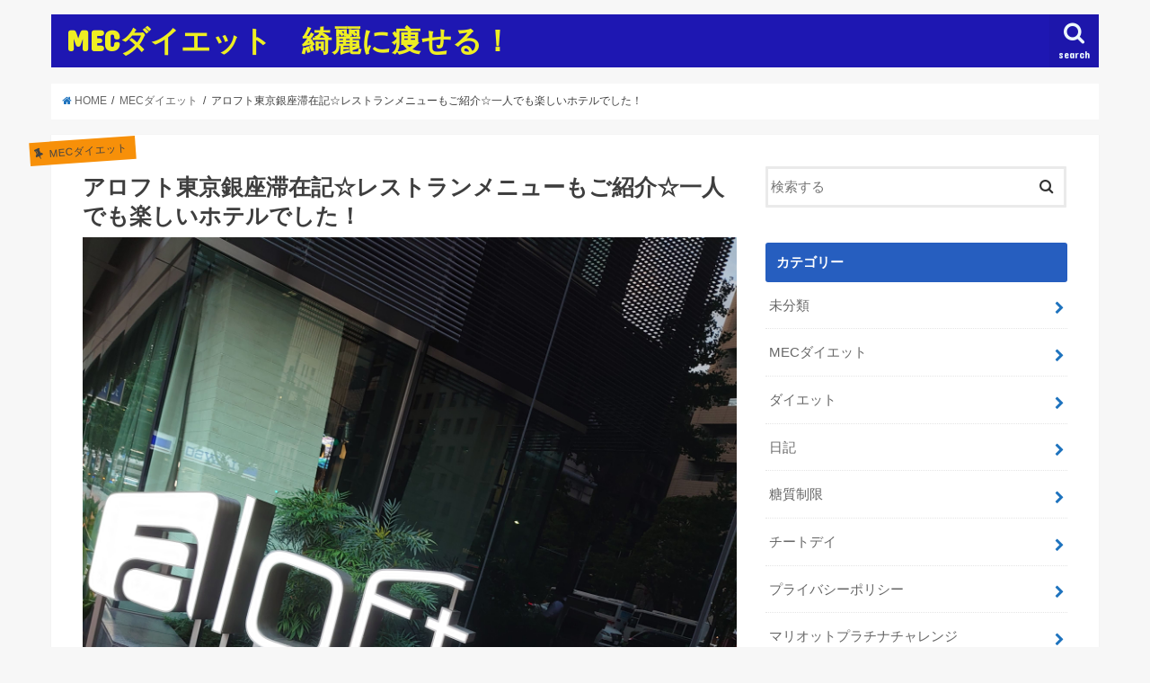

--- FILE ---
content_type: text/html; charset=UTF-8
request_url: http://dietersumika.xsrv.jp/%E3%82%A2%E3%83%AD%E3%83%95%E3%83%88%E6%9D%B1%E4%BA%AC%E9%8A%80%E5%BA%A7%E6%BB%9E%E5%9C%A8%E8%A8%98%E2%98%86%E3%83%AC%E3%82%B9%E3%83%88%E3%83%A9%E3%83%B3%E3%83%A1%E3%83%8B%E3%83%A5%E3%83%BC%E3%82%82
body_size: 26308
content:
<!doctype html>
<!--[if lt IE 7]><html lang="ja" class="no-js lt-ie9 lt-ie8 lt-ie7"><![endif]-->
<!--[if (IE 7)&!(IEMobile)]><html lang="ja" class="no-js lt-ie9 lt-ie8"><![endif]-->
<!--[if (IE 8)&!(IEMobile)]><html lang="ja" class="no-js lt-ie9"><![endif]-->
<!--[if gt IE 8]><!--> <html lang="ja" class="no-js"><!--<![endif]-->

<head>
	<meta name="google-site-verification" content="-dk4kCZsi9x0J_pW3npVhiYHHAjHbrOHgZCX5EV4-1Q" />
<meta charset="utf-8">
<meta http-equiv="X-UA-Compatible" content="IE=edge">
<title>  アロフト東京銀座滞在記☆レストランメニューもご紹介☆一人でも楽しいホテルでした！ | MECダイエット　綺麗に痩せる！</title>
<meta name="HandheldFriendly" content="True">
<meta name="MobileOptimized" content="320">
<meta name="viewport" content="width=device-width, initial-scale=1"/>

<link rel="apple-touch-icon" href="http://dietersumika.xsrv.jp/wp-content/uploads/2017/12/b1b090d9a854ba5cc13e23cf7eab8184.png"><link rel="icon" href="http://dietersumika.xsrv.jp/wp-content/uploads/2017/12/aebac7e7822319fc7a9ca5d875c8199d.png">
<link rel="pingback" href="http://dietersumika.xsrv.jp/xmlrpc.php">

<!--[if IE]>
<link rel="shortcut icon" href="http://dietersumika.xsrv.jp/wp-content/uploads/2017/12/0fbff8a998a85158cf842b72a789f80f.png"><![endif]-->
<!--[if lt IE 9]>
<script src="//html5shiv.googlecode.com/svn/trunk/html5.js"></script>
<script src="//css3-mediaqueries-js.googlecode.com/svn/trunk/css3-mediaqueries.js"></script>
<![endif]-->



<link rel='dns-prefetch' href='//s0.wp.com' />
<link rel='dns-prefetch' href='//ajax.googleapis.com' />
<link rel='dns-prefetch' href='//fonts.googleapis.com' />
<link rel='dns-prefetch' href='//maxcdn.bootstrapcdn.com' />
<link rel='dns-prefetch' href='//s.w.org' />
		<script type="text/javascript">
			window._wpemojiSettings = {"baseUrl":"https:\/\/s.w.org\/images\/core\/emoji\/11\/72x72\/","ext":".png","svgUrl":"https:\/\/s.w.org\/images\/core\/emoji\/11\/svg\/","svgExt":".svg","source":{"concatemoji":"http:\/\/dietersumika.xsrv.jp\/wp-includes\/js\/wp-emoji-release.min.js"}};
			!function(e,a,t){var n,r,o,i=a.createElement("canvas"),p=i.getContext&&i.getContext("2d");function s(e,t){var a=String.fromCharCode;p.clearRect(0,0,i.width,i.height),p.fillText(a.apply(this,e),0,0);e=i.toDataURL();return p.clearRect(0,0,i.width,i.height),p.fillText(a.apply(this,t),0,0),e===i.toDataURL()}function c(e){var t=a.createElement("script");t.src=e,t.defer=t.type="text/javascript",a.getElementsByTagName("head")[0].appendChild(t)}for(o=Array("flag","emoji"),t.supports={everything:!0,everythingExceptFlag:!0},r=0;r<o.length;r++)t.supports[o[r]]=function(e){if(!p||!p.fillText)return!1;switch(p.textBaseline="top",p.font="600 32px Arial",e){case"flag":return s([55356,56826,55356,56819],[55356,56826,8203,55356,56819])?!1:!s([55356,57332,56128,56423,56128,56418,56128,56421,56128,56430,56128,56423,56128,56447],[55356,57332,8203,56128,56423,8203,56128,56418,8203,56128,56421,8203,56128,56430,8203,56128,56423,8203,56128,56447]);case"emoji":return!s([55358,56760,9792,65039],[55358,56760,8203,9792,65039])}return!1}(o[r]),t.supports.everything=t.supports.everything&&t.supports[o[r]],"flag"!==o[r]&&(t.supports.everythingExceptFlag=t.supports.everythingExceptFlag&&t.supports[o[r]]);t.supports.everythingExceptFlag=t.supports.everythingExceptFlag&&!t.supports.flag,t.DOMReady=!1,t.readyCallback=function(){t.DOMReady=!0},t.supports.everything||(n=function(){t.readyCallback()},a.addEventListener?(a.addEventListener("DOMContentLoaded",n,!1),e.addEventListener("load",n,!1)):(e.attachEvent("onload",n),a.attachEvent("onreadystatechange",function(){"complete"===a.readyState&&t.readyCallback()})),(n=t.source||{}).concatemoji?c(n.concatemoji):n.wpemoji&&n.twemoji&&(c(n.twemoji),c(n.wpemoji)))}(window,document,window._wpemojiSettings);
		</script>
		<style type="text/css">
img.wp-smiley,
img.emoji {
	display: inline !important;
	border: none !important;
	box-shadow: none !important;
	height: 1em !important;
	width: 1em !important;
	margin: 0 .07em !important;
	vertical-align: -0.1em !important;
	background: none !important;
	padding: 0 !important;
}
</style>
<link rel='stylesheet' id='pt-cv-public-style-css'  href='http://dietersumika.xsrv.jp/wp-content/plugins/content-views-query-and-display-post-page/public/assets/css/cv.css' type='text/css' media='all' />
<link rel='stylesheet' id='sb_instagram_styles-css'  href='http://dietersumika.xsrv.jp/wp-content/plugins/instagram-feed/css/sb-instagram-2-2.min.css' type='text/css' media='all' />
<link rel='stylesheet' id='pz-linkcard-css'  href='//dietersumika.xsrv.jp/wp-content/uploads/pz-linkcard/style.css' type='text/css' media='all' />
<link rel='stylesheet' id='spacexchimp_p008-font-awesome-css-frontend-css'  href='http://dietersumika.xsrv.jp/wp-content/plugins/simple-scroll-to-top-button/inc/lib/font-awesome/css/font-awesome.css' type='text/css' media='screen' />
<link rel='stylesheet' id='spacexchimp_p008-frontend-css-css'  href='http://dietersumika.xsrv.jp/wp-content/plugins/simple-scroll-to-top-button/inc/css/frontend.css' type='text/css' media='all' />
<style id='spacexchimp_p008-frontend-css-inline-css' type='text/css'>

                    #ssttbutton {
                        font-size: 32px;
                    }
                    .ssttbutton-background {
                        color: #000;
                    }
                    .ssttbutton-symbol {
                        color: #fff;
                    }
                  
</style>
<link rel='stylesheet' id='toc-screen-css'  href='http://dietersumika.xsrv.jp/wp-content/plugins/table-of-contents-plus/screen.min.css' type='text/css' media='all' />
<link rel='stylesheet' id='uhe_grid-css'  href='http://dietersumika.xsrv.jp/wp-content/plugins/ultimate-hover-effects/assets/css/grid.css' type='text/css' media='all' />
<link rel='stylesheet' id='uhe_ultimate_hover-css'  href='http://dietersumika.xsrv.jp/wp-content/plugins/ultimate-hover-effects/assets/css/ultimate-hover.css' type='text/css' media='all' />
<link rel='stylesheet' id='uhe_i_hover-css'  href='http://dietersumika.xsrv.jp/wp-content/plugins/ultimate-hover-effects/assets/css/ihover.css' type='text/css' media='all' />
<link rel='stylesheet' id='uhe_caption-css'  href='http://dietersumika.xsrv.jp/wp-content/plugins/ultimate-hover-effects/assets/css/caption.css' type='text/css' media='all' />
<link rel='stylesheet' id='uhe_custom-css'  href='http://dietersumika.xsrv.jp/wp-content/plugins/ultimate-hover-effects/assets/css/custom.css' type='text/css' media='all' />
<link rel='stylesheet' id='uhe_responsive-css'  href='http://dietersumika.xsrv.jp/wp-content/plugins/ultimate-hover-effects/assets/css/responsive.css' type='text/css' media='all' />
<link rel='stylesheet' id='wordpress-popular-posts-css-css'  href='http://dietersumika.xsrv.jp/wp-content/plugins/wordpress-popular-posts/assets/css/wpp.css' type='text/css' media='all' />
<link rel='stylesheet' id='style-css'  href='http://dietersumika.xsrv.jp/wp-content/themes/jstork/style.css' type='text/css' media='all' />
<link rel='stylesheet' id='slick-css'  href='http://dietersumika.xsrv.jp/wp-content/themes/jstork/library/css/slick.css' type='text/css' media='all' />
<link rel='stylesheet' id='shortcode-css'  href='http://dietersumika.xsrv.jp/wp-content/themes/jstork/library/css/shortcode.css' type='text/css' media='all' />
<link rel='stylesheet' id='gf_Concert-css'  href='//fonts.googleapis.com/css?family=Concert+One' type='text/css' media='all' />
<link rel='stylesheet' id='gf_Lato-css'  href='//fonts.googleapis.com/css?family=Lato' type='text/css' media='all' />
<link rel='stylesheet' id='fontawesome-css'  href='//maxcdn.bootstrapcdn.com/font-awesome/4.6.0/css/font-awesome.min.css' type='text/css' media='all' />
<link rel='stylesheet' id='remodal-css'  href='http://dietersumika.xsrv.jp/wp-content/themes/jstork/library/css/remodal.css' type='text/css' media='all' />
<link rel='stylesheet' id='jetpack_css-css'  href='http://dietersumika.xsrv.jp/wp-content/plugins/jetpack/css/jetpack.css' type='text/css' media='all' />
<script type='text/javascript' src='//ajax.googleapis.com/ajax/libs/jquery/1.12.4/jquery.min.js'></script>
<script type='text/javascript' src='http://dietersumika.xsrv.jp/wp-content/plugins/ultimate-hover-effects/assets/js/ultimate-hover.min.js'></script>
<script type='text/javascript'>
/* <![CDATA[ */
var wpp_params = {"sampling_active":"0","sampling_rate":"100","ajax_url":"http:\/\/dietersumika.xsrv.jp\/wp-json\/wordpress-popular-posts\/v1\/popular-posts","ID":"4869","token":"6c360af8f2","debug":""};
/* ]]> */
</script>
<script type='text/javascript' src='http://dietersumika.xsrv.jp/wp-content/plugins/wordpress-popular-posts/assets/js/wpp-5.0.0.min.js'></script>
<link rel='https://api.w.org/' href='http://dietersumika.xsrv.jp/wp-json/' />
<link rel="EditURI" type="application/rsd+xml" title="RSD" href="http://dietersumika.xsrv.jp/xmlrpc.php?rsd" />
<link rel="wlwmanifest" type="application/wlwmanifest+xml" href="http://dietersumika.xsrv.jp/wp-includes/wlwmanifest.xml" /> 
<link rel='prev' title='お酒好きでも痩せられる！ＭＥＣダイエット開始して８か月の変化とは？' href='http://dietersumika.xsrv.jp/%e3%81%8a%e9%85%92%e5%a5%bd%e3%81%8d%e3%81%a7%e3%82%82%e7%97%a9%e3%81%9b%e3%82%89%e3%82%8c%e3%82%8b%ef%bc%81%ef%bd%8d%ef%bd%85%ef%bd%83%e3%83%80%e3%82%a4%e3%82%a8%e3%83%83%e3%83%88%e9%96%8b%e5%a7%8b' />
<link rel='next' title='アロフト東京銀座で幸せディナー☆ＭＥＣダイエット終了危機？' href='http://dietersumika.xsrv.jp/%e3%82%a2%e3%83%ad%e3%83%95%e3%83%88%e6%9d%b1%e4%ba%ac%e9%8a%80%e5%ba%a7%e3%81%a7%e5%b9%b8%e3%81%9b%e3%83%87%e3%82%a3%e3%83%8a%e3%83%bc%e2%98%86%ef%bd%8d%ef%bd%85%ef%bd%83%e3%83%80%e3%82%a4%e3%82%a8' />

<link rel="canonical" href="http://dietersumika.xsrv.jp/%e3%82%a2%e3%83%ad%e3%83%95%e3%83%88%e6%9d%b1%e4%ba%ac%e9%8a%80%e5%ba%a7%e6%bb%9e%e5%9c%a8%e8%a8%98%e2%98%86%e3%83%ac%e3%82%b9%e3%83%88%e3%83%a9%e3%83%b3%e3%83%a1%e3%83%8b%e3%83%a5%e3%83%bc%e3%82%82" />
<link rel='shortlink' href='https://wp.me/p9BrIS-1gx' />
<link rel="alternate" type="application/json+oembed" href="http://dietersumika.xsrv.jp/wp-json/oembed/1.0/embed?url=http%3A%2F%2Fdietersumika.xsrv.jp%2F%25e3%2582%25a2%25e3%2583%25ad%25e3%2583%2595%25e3%2583%2588%25e6%259d%25b1%25e4%25ba%25ac%25e9%258a%2580%25e5%25ba%25a7%25e6%25bb%259e%25e5%259c%25a8%25e8%25a8%2598%25e2%2598%2586%25e3%2583%25ac%25e3%2582%25b9%25e3%2583%2588%25e3%2583%25a9%25e3%2583%25b3%25e3%2583%25a1%25e3%2583%258b%25e3%2583%25a5%25e3%2583%25bc%25e3%2582%2582" />
<link rel="alternate" type="text/xml+oembed" href="http://dietersumika.xsrv.jp/wp-json/oembed/1.0/embed?url=http%3A%2F%2Fdietersumika.xsrv.jp%2F%25e3%2582%25a2%25e3%2583%25ad%25e3%2583%2595%25e3%2583%2588%25e6%259d%25b1%25e4%25ba%25ac%25e9%258a%2580%25e5%25ba%25a7%25e6%25bb%259e%25e5%259c%25a8%25e8%25a8%2598%25e2%2598%2586%25e3%2583%25ac%25e3%2582%25b9%25e3%2583%2588%25e3%2583%25a9%25e3%2583%25b3%25e3%2583%25a1%25e3%2583%258b%25e3%2583%25a5%25e3%2583%25bc%25e3%2582%2582&#038;format=xml" />

<link rel="stylesheet" href="http://dietersumika.xsrv.jp/wp-content/plugins/count-per-day/counter.css" type="text/css" />
<script data-ad-client="ca-pub-4103809399701356" async src="https://pagead2.googlesyndication.com/pagead/js/adsbygoogle.js"></script><style type="text/css">div#toc_container {background: #dbf8fa;border: 1px solid #aaaaaa;}div#toc_container p.toc_title {color: #090000;}div#toc_container p.toc_title a,div#toc_container ul.toc_list a {color: #0f22b7;}div#toc_container p.toc_title a:hover,div#toc_container ul.toc_list a:hover {color: #110994;}div#toc_container p.toc_title a:hover,div#toc_container ul.toc_list a:hover {color: #110994;}div#toc_container p.toc_title a:visited,div#toc_container ul.toc_list a:visited {color: #101301;}</style>
<link rel='dns-prefetch' href='//v0.wordpress.com'/>
<style type='text/css'>img#wpstats{display:none}</style><style type="text/css">
body{color: #3E3E3E;}
a,#breadcrumb li a i{color: #1e73be;}
a:hover{color: #E69B9B;}
.article-footer .post-categories li a,.article-footer .tags a{  background: #1e73be;  border:1px solid #1e73be;}
.article-footer .tags a{color:#1e73be; background: none;}
.article-footer .post-categories li a:hover,.article-footer .tags a:hover{ background:#E69B9B;  border-color:#E69B9B;}
input[type="text"],input[type="password"],input[type="datetime"],input[type="datetime-local"],input[type="date"],input[type="month"],input[type="time"],input[type="week"],input[type="number"],input[type="email"],input[type="url"],input[type="search"],input[type="tel"],input[type="color"],select,textarea,.field { background-color: #ffffff;}
/*ヘッダー*/
.header{color: #ffffff;}
.header.bg,.header #inner-header,.menu-sp{background: #1e17b2;}
#logo a{color: #eeee22;}
#g_nav .nav li a,.nav_btn,.menu-sp a,.menu-sp a,.menu-sp > ul:after{color: #edf9fc;}
#logo a:hover,#g_nav .nav li a:hover,.nav_btn:hover{color:#eeeeee;}
@media only screen and (min-width: 768px) {
.nav > li > a:after{background: #eeeeee;}
.nav ul {background: #666666;}
#g_nav .nav li ul.sub-menu li a{color: #f7f7f7;}
}
@media only screen and (max-width: 1165px) {
.site_description{
background: #1e17b2;
color: #ffffff;
}
}
/*メインエリア*/
#inner-content{background: #ffffff}
.top-post-list .post-list:before{background: #1e73be;}
.widget li a:after{color: #1e73be;}
/* 投稿ページ見出し */
.entry-content h2,.widgettitle{background: #265ebf; color: #ffffff;}
.entry-content h3{border-color: #265ebf;}
.h_boader .entry-content h2{border-color: #265ebf; color: #3E3E3E;}
.h_balloon .entry-content h2:after{border-top-color: #265ebf;}
/* リスト要素 */
.entry-content ul li:before{ background: #265ebf;}
.entry-content ol li:before{ background: #265ebf;}
/* カテゴリーラベル */
.post-list-card .post-list .eyecatch .cat-name,.top-post-list .post-list .eyecatch .cat-name,.byline .cat-name,.single .authorbox .author-newpost li .cat-name,.related-box li .cat-name,.carouselwrap .cat-name,.eyecatch .cat-name{background: #f79009; color:  #444444;}
/* ランキングバッジ */
ul.wpp-list li a:before{background: #265ebf; color: #ffffff;}
/* アーカイブのボタン */
.readmore a{border:1px solid #1e73be;color:#1e73be;}
.readmore a:hover{background:#1e73be;color:#fff;}
/* ボタンの色 */
.btn-wrap a{background: #1e73be;border: 1px solid #1e73be;}
.btn-wrap a:hover{background: #E69B9B;border-color: #E69B9B;}
.btn-wrap.simple a{border:1px solid #1e73be;color:#1e73be;}
.btn-wrap.simple a:hover{background:#1e73be;}
/* コメント */
.blue-btn, .comment-reply-link, #submit { background-color: #1e73be; }
.blue-btn:hover, .comment-reply-link:hover, #submit:hover, .blue-btn:focus, .comment-reply-link:focus, #submit:focus {background-color: #E69B9B; }
/* サイドバー */
#sidebar1{color: #444444;}
.widget a{text-decoration:none; color:#666666;}
.widget a:hover{color:#999999;}
/*フッター*/
#footer-top.bg,#footer-top .inner,.cta-inner{background-color: #666666; color: #CACACA;}
.footer a,#footer-top a{color: #f7f7f7;}
#footer-top .widgettitle{color: #CACACA;}
.footer.bg,.footer .inner {background-color: #666666;color: #CACACA;}
.footer-links li a:before{ color: #1e17b2;}
/* ページネーション */
.pagination a, .pagination span,.page-links a{border-color: #1e73be; color: #1e73be;}
.pagination .current,.pagination .current:hover,.page-links ul > li > span{background-color: #1e73be; border-color: #1e73be;}
.pagination a:hover, .pagination a:focus,.page-links a:hover, .page-links a:focus{background-color: #1e73be; color: #fff;}
</style>

<!-- Jetpack Open Graph Tags -->
<meta property="og:type" content="article" />
<meta property="og:title" content="アロフト東京銀座滞在記☆レストランメニューもご紹介☆一人でも楽しいホテルでした！" />
<meta property="og:url" content="http://dietersumika.xsrv.jp/%e3%82%a2%e3%83%ad%e3%83%95%e3%83%88%e6%9d%b1%e4%ba%ac%e9%8a%80%e5%ba%a7%e6%bb%9e%e5%9c%a8%e8%a8%98%e2%98%86%e3%83%ac%e3%82%b9%e3%83%88%e3%83%a9%e3%83%b3%e3%83%a1%e3%83%8b%e3%83%a5%e3%83%bc%e3%82%82" />
<meta property="og:description" content="みなさま、ごきげんよう☆ 旅と食とＭＥＣダイエットを愛す 澄香です(*&#8217;▽&#8217;) 先日Twitterのフォロワー&hellip;" />
<meta property="article:published_time" content="2020-10-13T10:00:55+00:00" />
<meta property="article:modified_time" content="2020-10-13T02:30:07+00:00" />
<meta property="og:site_name" content="MECダイエット　綺麗に痩せる！" />
<meta property="og:image" content="http://dietersumika.xsrv.jp/wp-content/uploads/2020/10/DSC_3842-e1602555605758.jpg" />
<meta property="og:image:width" content="3024" />
<meta property="og:image:height" content="4032" />
<meta property="og:locale" content="ja_JP" />
<meta name="twitter:creator" content="@dietersumika" />
<meta name="twitter:text:title" content="アロフト東京銀座滞在記☆レストランメニューもご紹介☆一人でも楽しいホテルでした！" />
<meta name="twitter:image" content="http://dietersumika.xsrv.jp/wp-content/uploads/2020/10/DSC_3842-e1602555605758.jpg?w=640" />
<meta name="twitter:card" content="summary_large_image" />

<!-- End Jetpack Open Graph Tags -->
	
<script data-ad-client="ca-pub-4103809399701356" async src="https://pagead2.googlesyndication.com/pagead/js/adsbygoogle.js"></script>
	
	<!-- Global site tag (gtag.js) - Google Analytics -->
<script async src="https://www.googletagmanager.com/gtag/js?id=UA-106885161-1"></script>
<script>
  window.dataLayer = window.dataLayer || [];
  function gtag(){dataLayer.push(arguments);}
  gtag('js', new Date());

  gtag('config', 'UA-106885161-1');
</script>

</head>

<body class="post-template-default single single-post postid-4869 single-format-standard">
<div id="container" class="  date_off">

<header class="header animated fadeIn  " role="banner">
<div id="inner-header" class="wrap cf">
<div id="logo" class="gf ">
<p class="h1 text"><a href="http://dietersumika.xsrv.jp">MECダイエット　綺麗に痩せる！</a></p>
</div>

<nav id="g_nav" role="navigation">
<a href="#searchbox" data-remodal-target="searchbox" class="nav_btn search_btn"><span class="text gf">search</span></a>

</nav>

<a href="#spnavi" data-remodal-target="spnavi" class="nav_btn"><span class="text gf">menu</span></a>


</div>


	
</header>

<div class="remodal" data-remodal-id="spnavi" data-remodal-options="hashTracking:false">
<button data-remodal-action="close" class="remodal-close"><span class="text gf">CLOSE</span></button>
<div id="twitter_timeline-3" class="widget widget_twitter_timeline"><h4 class="widgettitle"><span>Twitter でフォロー</span></h4><a class="twitter-timeline" data-height="400" data-theme="light" data-link-color="#f96e5b" data-border-color="#e8e8e8" data-lang="JA" data-partner="jetpack" href="https://twitter.com/amazon34394791" href="https://twitter.com/amazon34394791">ツイート</a></div><button data-remodal-action="close" class="remodal-close"><span class="text gf">CLOSE</span></button>
</div>



<div class="remodal searchbox" data-remodal-id="searchbox" data-remodal-options="hashTracking:false">
<div class="search cf"><dl><dt>キーワードで記事を検索</dt><dd><form role="search" method="get" id="searchform" class="searchform cf" action="http://dietersumika.xsrv.jp/" >
		<input type="search" placeholder="検索する" value="" name="s" id="s" />
		<button type="submit" id="searchsubmit" ><i class="fa fa-search"></i></button>
		</form></dd></dl></div>
<button data-remodal-action="close" class="remodal-close"><span class="text gf">CLOSE</span></button>
</div>









<div id="breadcrumb" class="breadcrumb inner wrap cf"><ul><li itemscope itemtype="//data-vocabulary.org/Breadcrumb"><a href="http://dietersumika.xsrv.jp/" itemprop="url"><i class="fa fa-home"></i><span itemprop="title"> HOME</span></a></li><li itemscope itemtype="//data-vocabulary.org/Breadcrumb"><a href="http://dietersumika.xsrv.jp/category/mec%e3%83%80%e3%82%a4%e3%82%a8%e3%83%83%e3%83%88" itemprop="url"><span itemprop="title">MECダイエット</span></a></li><li>アロフト東京銀座滞在記☆レストランメニューもご紹介☆一人でも楽しいホテルでした！</li></ul></div>
<div id="content">
<div id="inner-content" class="wrap cf">

<main id="main" class="m-all t-all d-5of7 cf" role="main">
<article id="post-4869" class="post-4869 post type-post status-publish format-standard has-post-thumbnail hentry category-mec category-3 category-15 category-24 category-25 article cf" role="article">
<header class="article-header entry-header">
<p class="byline entry-meta vcard cf">
<span class="cat-name cat-id-2">MECダイエット</span>
<span class="writer name author"><span class="fn">dietersumika</span></span>
</p>

<h1 class="entry-title single-title" itemprop="headline" rel="bookmark">アロフト東京銀座滞在記☆レストランメニューもご紹介☆一人でも楽しいホテルでした！</h1>

<figure class="eyecatch">
<img width="3024" height="4032" src="http://dietersumika.xsrv.jp/wp-content/uploads/2020/10/DSC_3842-e1602555605758.jpg" class="attachment-post-thumbnail size-post-thumbnail wp-post-image" alt="" srcset="http://dietersumika.xsrv.jp/wp-content/uploads/2020/10/DSC_3842-e1602555605758.jpg 3024w, http://dietersumika.xsrv.jp/wp-content/uploads/2020/10/DSC_3842-e1602555605758-225x300.jpg 225w, http://dietersumika.xsrv.jp/wp-content/uploads/2020/10/DSC_3842-e1602555605758-768x1024.jpg 768w" sizes="(max-width: 3024px) 100vw, 3024px" /></figure>
<div class="share short">
<div class="sns">
<ul class="clearfix">

<li class="twitter"> 
<a target="blank" href="http://twitter.com/intent/tweet?url=http%3A%2F%2Fdietersumika.xsrv.jp%2F%25e3%2582%25a2%25e3%2583%25ad%25e3%2583%2595%25e3%2583%2588%25e6%259d%25b1%25e4%25ba%25ac%25e9%258a%2580%25e5%25ba%25a7%25e6%25bb%259e%25e5%259c%25a8%25e8%25a8%2598%25e2%2598%2586%25e3%2583%25ac%25e3%2582%25b9%25e3%2583%2588%25e3%2583%25a9%25e3%2583%25b3%25e3%2583%25a1%25e3%2583%258b%25e3%2583%25a5%25e3%2583%25bc%25e3%2582%2582&text=%E3%82%A2%E3%83%AD%E3%83%95%E3%83%88%E6%9D%B1%E4%BA%AC%E9%8A%80%E5%BA%A7%E6%BB%9E%E5%9C%A8%E8%A8%98%E2%98%86%E3%83%AC%E3%82%B9%E3%83%88%E3%83%A9%E3%83%B3%E3%83%A1%E3%83%8B%E3%83%A5%E3%83%BC%E3%82%82%E3%81%94%E7%B4%B9%E4%BB%8B%E2%98%86%E4%B8%80%E4%BA%BA%E3%81%A7%E3%82%82%E6%A5%BD%E3%81%97%E3%81%84%E3%83%9B%E3%83%86%E3%83%AB%E3%81%A7%E3%81%97%E3%81%9F%EF%BC%81&tw_p=tweetbutton" onclick="window.open(this.href, 'tweetwindow', 'width=550, height=450,personalbar=0,toolbar=0,scrollbars=1,resizable=1'); return false;"><i class="fa fa-twitter"></i><span class="text">ツイート</span><span class="count"></span></a>
</li>

<li class="facebook">
<a href="http://www.facebook.com/sharer.php?src=bm&u=http%3A%2F%2Fdietersumika.xsrv.jp%2F%25e3%2582%25a2%25e3%2583%25ad%25e3%2583%2595%25e3%2583%2588%25e6%259d%25b1%25e4%25ba%25ac%25e9%258a%2580%25e5%25ba%25a7%25e6%25bb%259e%25e5%259c%25a8%25e8%25a8%2598%25e2%2598%2586%25e3%2583%25ac%25e3%2582%25b9%25e3%2583%2588%25e3%2583%25a9%25e3%2583%25b3%25e3%2583%25a1%25e3%2583%258b%25e3%2583%25a5%25e3%2583%25bc%25e3%2582%2582&t=%E3%82%A2%E3%83%AD%E3%83%95%E3%83%88%E6%9D%B1%E4%BA%AC%E9%8A%80%E5%BA%A7%E6%BB%9E%E5%9C%A8%E8%A8%98%E2%98%86%E3%83%AC%E3%82%B9%E3%83%88%E3%83%A9%E3%83%B3%E3%83%A1%E3%83%8B%E3%83%A5%E3%83%BC%E3%82%82%E3%81%94%E7%B4%B9%E4%BB%8B%E2%98%86%E4%B8%80%E4%BA%BA%E3%81%A7%E3%82%82%E6%A5%BD%E3%81%97%E3%81%84%E3%83%9B%E3%83%86%E3%83%AB%E3%81%A7%E3%81%97%E3%81%9F%EF%BC%81" onclick="javascript:window.open(this.href, '', 'menubar=no,toolbar=no,resizable=yes,scrollbars=yes,height=300,width=600');return false;"><i class="fa fa-facebook"></i>
<span class="text">シェア</span><span class="count"></span></a>
</li>

<li class="hatebu">       
<a href="http://b.hatena.ne.jp/add?mode=confirm&url=http://dietersumika.xsrv.jp/%e3%82%a2%e3%83%ad%e3%83%95%e3%83%88%e6%9d%b1%e4%ba%ac%e9%8a%80%e5%ba%a7%e6%bb%9e%e5%9c%a8%e8%a8%98%e2%98%86%e3%83%ac%e3%82%b9%e3%83%88%e3%83%a9%e3%83%b3%e3%83%a1%e3%83%8b%e3%83%a5%e3%83%bc%e3%82%82&title=%E3%82%A2%E3%83%AD%E3%83%95%E3%83%88%E6%9D%B1%E4%BA%AC%E9%8A%80%E5%BA%A7%E6%BB%9E%E5%9C%A8%E8%A8%98%E2%98%86%E3%83%AC%E3%82%B9%E3%83%88%E3%83%A9%E3%83%B3%E3%83%A1%E3%83%8B%E3%83%A5%E3%83%BC%E3%82%82%E3%81%94%E7%B4%B9%E4%BB%8B%E2%98%86%E4%B8%80%E4%BA%BA%E3%81%A7%E3%82%82%E6%A5%BD%E3%81%97%E3%81%84%E3%83%9B%E3%83%86%E3%83%AB%E3%81%A7%E3%81%97%E3%81%9F%EF%BC%81" onclick="window.open(this.href, 'HBwindow', 'width=600, height=400, menubar=no, toolbar=no, scrollbars=yes'); return false;" target="_blank"><span class="text">はてブ</span><span class="count"></span></a>
</li>

<li class="googleplus">
<a href="https://plusone.google.com/_/+1/confirm?hl=ja&url=http://dietersumika.xsrv.jp/%e3%82%a2%e3%83%ad%e3%83%95%e3%83%88%e6%9d%b1%e4%ba%ac%e9%8a%80%e5%ba%a7%e6%bb%9e%e5%9c%a8%e8%a8%98%e2%98%86%e3%83%ac%e3%82%b9%e3%83%88%e3%83%a9%e3%83%b3%e3%83%a1%e3%83%8b%e3%83%a5%e3%83%bc%e3%82%82" onclick="window.open(this.href, 'window', 'width=550, height=450,personalbar=0,toolbar=0,scrollbars=1,resizable=1'); return false;" rel="tooltip" data-toggle="tooltip" data-placement="top" title="GooglePlusで共有"><i class="fa fa-google-plus"></i><span class="text">Google+</span><span class="count"></span></a>
</li>

<li class="pocket">
<a href="http://getpocket.com/edit?url=http://dietersumika.xsrv.jp/%e3%82%a2%e3%83%ad%e3%83%95%e3%83%88%e6%9d%b1%e4%ba%ac%e9%8a%80%e5%ba%a7%e6%bb%9e%e5%9c%a8%e8%a8%98%e2%98%86%e3%83%ac%e3%82%b9%e3%83%88%e3%83%a9%e3%83%b3%e3%83%a1%e3%83%8b%e3%83%a5%e3%83%bc%e3%82%82&title=アロフト東京銀座滞在記☆レストランメニューもご紹介☆一人でも楽しいホテルでした！" onclick="window.open(this.href, 'FBwindow', 'width=550, height=350, menubar=no, toolbar=no, scrollbars=yes'); return false;"><i class="fa fa-get-pocket"></i><span class="text">Pocket</span><span class="count"></span></a></li>

</ul>
</div> 
</div></header>



<section class="entry-content cf">

<div class="add titleunder">
<div id="text-12" class="widget widget_text">			<div class="textwidget"><p><script async src="https://pagead2.googlesyndication.com/pagead/js/adsbygoogle.js"></script><br />
<!-- ダイエット２ --><br />
<ins class="adsbygoogle"
     style="display:block"
     data-ad-client="ca-pub-4103809399701356"
     data-ad-slot="8594833135"
     data-ad-format="auto"
     data-full-width-responsive="true"></ins><br />
<script>
     (adsbygoogle = window.adsbygoogle || []).push({});
</script></p>
</div>
		</div></div>

<p>みなさま、ごきげんよう☆<br />
旅と食とＭＥＣダイエットを愛す<br />
澄香です(*&#8217;▽&#8217;)</p>
<p>先日Twitterのフォロワーさまの<br />
おかげでＧＥＴできた<br />
まさにプラチナ宿泊！( ´艸｀)<br />
アロフト東京銀座さんへ行ってきました☆</p>
<div id="toc_container" class="no_bullets"><p class="toc_title">Contents</p><ul class="toc_list"><li><a href="#i"><span class="toc_number toc_depth_1">1</span> アロフト東京銀座滞在記</a><ul><li><a href="#i-2"><span class="toc_number toc_depth_2">1.1</span> マリオット会員の特典</a><ul><li><a href="#i-3"><span class="toc_number toc_depth_3">1.1.1</span> プラチナエリート特典</a></li><li><a href="#i-4"><span class="toc_number toc_depth_3">1.1.2</span> ゴールドエリート特典</a></li></ul></li><li><a href="#i-5"><span class="toc_number toc_depth_2">1.2</span> プラチナのアップグレードは？</a></li><li><a href="#i-6"><span class="toc_number toc_depth_2">1.3</span> 予約していたアロフトキングのお部屋</a></li><li><a href="#i-7"><span class="toc_number toc_depth_2">1.4</span> レストラン　ＴＨＥ　ＷＡＲＥＨＯＵＳＥ</a><ul><li><a href="#i-8"><span class="toc_number toc_depth_3">1.4.1</span> ＴＨＥ　ＷＡＲＥＨＯＵＳＥ　メニュー</a><ul><li><a href="#i-9"><span class="toc_number toc_depth_4">1.4.1.1</span> 朝食</a></li><li><a href="#i-10"><span class="toc_number toc_depth_4">1.4.1.2</span> 昼食</a></li><li><a href="#i-11"><span class="toc_number toc_depth_4">1.4.1.3</span> 夕食</a></li></ul></li></ul></li></ul></li></ul></div>
<h1><span id="i">アロフト東京銀座滞在記</span></h1>
<h2><span id="i-2">マリオット会員の特典</span></h2>
<h3><span id="i-3">プラチナエリート特典</span></h3>
<p>３つのギフトから好きなものを１つ☆</p>
<p>５００ポイント<br />
ＦＢアメニティ(Barチケット1名分)<br />
朝食券(1部屋2名分)</p>
<p>レイトチェックアウトは<br />
お部屋の空き状況によりますが<br />
午後4時まで</p>
<p>澄香は朝ごはんは食べないので<br />
ポイントを選択☆バードリンクと悩んだｗ</p>
<h3><span id="i-4">ゴールドエリート特典</span></h3>
<p>２５０ポイント</p>
<p>レイトチェックアウトは<br />
こちらも空き状況によりですが<br />
午後２時まで</p>
<h2><span id="i-5">プラチナのアップグレードは？</span></h2>
<p>アロフトは基本的にアップグレードは<br />
なしなのですが・・・とフロントで<br />
スタッフさんが<br />
丁寧に説明してくださいました(*&#8217;▽&#8217;)</p>
<p>ですが、階数は高層階にさせて頂きましたと<br />
最上階の１６階のお部屋に<br />
通して頂きました☆ありがとうございます！</p>
<h2><span id="i-6">予約していたアロフトキングのお部屋</span></h2>
<img class="alignnone size-full wp-image-4870" src="http://dietersumika.xsrv.jp/wp-content/uploads/2020/10/DSC_3846-e1602546225595.jpg" alt="" width="3024" height="4032" srcset="http://dietersumika.xsrv.jp/wp-content/uploads/2020/10/DSC_3846-e1602546225595.jpg 3024w, http://dietersumika.xsrv.jp/wp-content/uploads/2020/10/DSC_3846-e1602546225595-225x300.jpg 225w, http://dietersumika.xsrv.jp/wp-content/uploads/2020/10/DSC_3846-e1602546225595-768x1024.jpg 768w" sizes="(max-width: 3024px) 100vw, 3024px" />
<p>お部屋に入ってすぐの写真<br />
・・・十分広いですｗ<br />
奥行～結構あります</p>
<img class="alignnone size-full wp-image-4871" src="http://dietersumika.xsrv.jp/wp-content/uploads/2020/10/DSC_3847-e1602546274179.jpg" alt="" width="3024" height="4032" srcset="http://dietersumika.xsrv.jp/wp-content/uploads/2020/10/DSC_3847-e1602546274179.jpg 3024w, http://dietersumika.xsrv.jp/wp-content/uploads/2020/10/DSC_3847-e1602546274179-225x300.jpg 225w, http://dietersumika.xsrv.jp/wp-content/uploads/2020/10/DSC_3847-e1602546274179-768x1024.jpg 768w" sizes="(max-width: 3024px) 100vw, 3024px" />
<p>できたばかりだからピカピカ！<br />
２０２０年１０月１日開業なんです<br />
本当は６月でしたよね？<br />
大変な年に開業になりましたね( ;∀;)</p>
<img class="alignnone size-full wp-image-4872" src="http://dietersumika.xsrv.jp/wp-content/uploads/2020/10/DSC_3848-e1602546328959.jpg" alt="" width="3024" height="4032" srcset="http://dietersumika.xsrv.jp/wp-content/uploads/2020/10/DSC_3848-e1602546328959.jpg 3024w, http://dietersumika.xsrv.jp/wp-content/uploads/2020/10/DSC_3848-e1602546328959-225x300.jpg 225w, http://dietersumika.xsrv.jp/wp-content/uploads/2020/10/DSC_3848-e1602546328959-768x1024.jpg 768w" sizes="(max-width: 3024px) 100vw, 3024px" />
<p>スッキリした水回り<br />
左上のアロフトって書いてある<br />
袋の中にアメニティは入ってます☆</p>
<img class="alignnone size-full wp-image-4873" src="http://dietersumika.xsrv.jp/wp-content/uploads/2020/10/DSC_3878.jpg" alt="" width="4032" height="3024" srcset="http://dietersumika.xsrv.jp/wp-content/uploads/2020/10/DSC_3878.jpg 4032w, http://dietersumika.xsrv.jp/wp-content/uploads/2020/10/DSC_3878-300x225.jpg 300w, http://dietersumika.xsrv.jp/wp-content/uploads/2020/10/DSC_3878-768x576.jpg 768w, http://dietersumika.xsrv.jp/wp-content/uploads/2020/10/DSC_3878-1024x768.jpg 1024w" sizes="(max-width: 4032px) 100vw, 4032px" />
<p>歯ブラシやコットン・ブラシなど<br />
こちらに入ってます～☆</p>
<img class="alignnone size-full wp-image-4875" src="http://dietersumika.xsrv.jp/wp-content/uploads/2020/10/DSC_3849-e1602552489386.jpg" alt="" width="3024" height="4032" srcset="http://dietersumika.xsrv.jp/wp-content/uploads/2020/10/DSC_3849-e1602552489386.jpg 3024w, http://dietersumika.xsrv.jp/wp-content/uploads/2020/10/DSC_3849-e1602552489386-225x300.jpg 225w, http://dietersumika.xsrv.jp/wp-content/uploads/2020/10/DSC_3849-e1602552489386-768x1024.jpg 768w" sizes="(max-width: 3024px) 100vw, 3024px" />
<p>お風呂はバスタブなしのシャワーのみ！<br />
シャンプー・コンディショナー<br />
ボディーソープは小分けのもの☆有難い～</p>
<img class="alignnone size-full wp-image-4876" src="http://dietersumika.xsrv.jp/wp-content/uploads/2020/10/DSC_3850-e1602552561584.jpg" alt="" width="3024" height="4032" srcset="http://dietersumika.xsrv.jp/wp-content/uploads/2020/10/DSC_3850-e1602552561584.jpg 3024w, http://dietersumika.xsrv.jp/wp-content/uploads/2020/10/DSC_3850-e1602552561584-225x300.jpg 225w, http://dietersumika.xsrv.jp/wp-content/uploads/2020/10/DSC_3850-e1602552561584-768x1024.jpg 768w" sizes="(max-width: 3024px) 100vw, 3024px" />
<img class="alignnone size-full wp-image-4877" src="http://dietersumika.xsrv.jp/wp-content/uploads/2020/10/DSC_3851.jpg" alt="" width="4032" height="3024" srcset="http://dietersumika.xsrv.jp/wp-content/uploads/2020/10/DSC_3851.jpg 4032w, http://dietersumika.xsrv.jp/wp-content/uploads/2020/10/DSC_3851-300x225.jpg 300w, http://dietersumika.xsrv.jp/wp-content/uploads/2020/10/DSC_3851-768x576.jpg 768w, http://dietersumika.xsrv.jp/wp-content/uploads/2020/10/DSC_3851-1024x768.jpg 1024w" sizes="(max-width: 4032px) 100vw, 4032px" />
<p>トイレやスイッチもスタイリッシュ！<br />
こういうおうちにしたい<br />
（気が休まらないかもですがｗ）</p>
<img class="alignnone size-full wp-image-4878" src="http://dietersumika.xsrv.jp/wp-content/uploads/2020/10/DSC_3852-e1602552778685.jpg" alt="" width="3024" height="4032" srcset="http://dietersumika.xsrv.jp/wp-content/uploads/2020/10/DSC_3852-e1602552778685.jpg 3024w, http://dietersumika.xsrv.jp/wp-content/uploads/2020/10/DSC_3852-e1602552778685-225x300.jpg 225w, http://dietersumika.xsrv.jp/wp-content/uploads/2020/10/DSC_3852-e1602552778685-768x1024.jpg 768w" sizes="(max-width: 3024px) 100vw, 3024px" />
<p>縦にも横にも眠れる広いベッド！<br />
２人でも余裕ですね～(*&#8217;ω&#8217;*)</p>
<img class="alignnone size-full wp-image-4879" src="http://dietersumika.xsrv.jp/wp-content/uploads/2020/10/DSC_3857-e1602552873507.jpg" alt="" width="3024" height="4032" srcset="http://dietersumika.xsrv.jp/wp-content/uploads/2020/10/DSC_3857-e1602552873507.jpg 3024w, http://dietersumika.xsrv.jp/wp-content/uploads/2020/10/DSC_3857-e1602552873507-225x300.jpg 225w, http://dietersumika.xsrv.jp/wp-content/uploads/2020/10/DSC_3857-e1602552873507-768x1024.jpg 768w" sizes="(max-width: 3024px) 100vw, 3024px" />
<p>ベッドサイドにはライトと<br />
各種スイッチ・コンセントも(*&#8217;ω&#8217;*)<br />
とにかくお部屋にたくさんの<br />
コンセントがあるので<br />
ワーケーションにも安心☆</p>
<p>フリーＷｉｆｉもサクサクで<br />
ブログも楽しく書けます☆(*&#8217;▽&#8217;)</p>
<img class="alignnone size-full wp-image-4880" src="http://dietersumika.xsrv.jp/wp-content/uploads/2020/10/DSC_3855-e1602552970154.jpg" alt="" width="3024" height="4032" srcset="http://dietersumika.xsrv.jp/wp-content/uploads/2020/10/DSC_3855-e1602552970154.jpg 3024w, http://dietersumika.xsrv.jp/wp-content/uploads/2020/10/DSC_3855-e1602552970154-225x300.jpg 225w, http://dietersumika.xsrv.jp/wp-content/uploads/2020/10/DSC_3855-e1602552970154-768x1024.jpg 768w" sizes="(max-width: 3024px) 100vw, 3024px" />
<p>ソファーもクッションもおしゃれ☆<br />
ソファーはフワフワではなく<br />
しっかり固めなので<br />
仕事しっかりできます！<br />
フワフワだとダラダラしちゃいません？ｗ</p>
<p>テーブルも広めなので<br />
お部屋で一杯飲むのも快適ですね～☆</p>
<img class="alignnone size-full wp-image-4881" src="http://dietersumika.xsrv.jp/wp-content/uploads/2020/10/DSC_3854-e1602553106570.jpg" alt="" width="3024" height="4032" srcset="http://dietersumika.xsrv.jp/wp-content/uploads/2020/10/DSC_3854-e1602553106570.jpg 3024w, http://dietersumika.xsrv.jp/wp-content/uploads/2020/10/DSC_3854-e1602553106570-225x300.jpg 225w, http://dietersumika.xsrv.jp/wp-content/uploads/2020/10/DSC_3854-e1602553106570-768x1024.jpg 768w" sizes="(max-width: 3024px) 100vw, 3024px" />
<p>コーヒーや緑茶もしっかりあります☆<br />
このコーヒー１０秒でドリップできるって<br />
すごく早い！！<br />
でも１０秒だと不安で結局３～４分<br />
待ってしまった澄香です(笑)</p>
<p>コーヒー用のカップもありました<br />
でも澄香この穴から飲むの<br />
熱いので苦手ですｗ</p>
<p>氷が欲しい方はフロントか１Fの<br />
リフィルという場所へ行ってください☆</p>
<img class="alignnone size-full wp-image-4882" src="http://dietersumika.xsrv.jp/wp-content/uploads/2020/10/DSC_3881-e1602553608267.jpg" alt="" width="3024" height="4032" srcset="http://dietersumika.xsrv.jp/wp-content/uploads/2020/10/DSC_3881-e1602553608267.jpg 3024w, http://dietersumika.xsrv.jp/wp-content/uploads/2020/10/DSC_3881-e1602553608267-225x300.jpg 225w, http://dietersumika.xsrv.jp/wp-content/uploads/2020/10/DSC_3881-e1602553608267-768x1024.jpg 768w" sizes="(max-width: 3024px) 100vw, 3024px" />
<p>この引き出し、下は何も入ってませんが<br />
上の段にはこちら！</p>
<img class="alignnone size-full wp-image-4883" src="http://dietersumika.xsrv.jp/wp-content/uploads/2020/10/DSC_3880-e1602553637462.jpg" alt="" width="3024" height="4032" srcset="http://dietersumika.xsrv.jp/wp-content/uploads/2020/10/DSC_3880-e1602553637462.jpg 3024w, http://dietersumika.xsrv.jp/wp-content/uploads/2020/10/DSC_3880-e1602553637462-225x300.jpg 225w, http://dietersumika.xsrv.jp/wp-content/uploads/2020/10/DSC_3880-e1602553637462-768x1024.jpg 768w" sizes="(max-width: 3024px) 100vw, 3024px" />
<p>金庫がどーん( ´艸｀)<br />
見せない収納ですね（ぇ</p>
<img class="alignnone size-full wp-image-4884" src="http://dietersumika.xsrv.jp/wp-content/uploads/2020/10/DSC_3845-e1602553711613.jpg" alt="" width="3024" height="4032" srcset="http://dietersumika.xsrv.jp/wp-content/uploads/2020/10/DSC_3845-e1602553711613.jpg 3024w, http://dietersumika.xsrv.jp/wp-content/uploads/2020/10/DSC_3845-e1602553711613-225x300.jpg 225w, http://dietersumika.xsrv.jp/wp-content/uploads/2020/10/DSC_3845-e1602553711613-768x1024.jpg 768w" sizes="(max-width: 3024px) 100vw, 3024px" />
<p>お部屋入ってすぐ右には<br />
スリッパやガーメントスチーマー<br />
ビジネスの利用でも快適ですね☆</p>
<img class="alignnone size-full wp-image-4885" src="http://dietersumika.xsrv.jp/wp-content/uploads/2020/10/DSC_3884-e1602553929995.jpg" alt="" width="3024" height="4032" srcset="http://dietersumika.xsrv.jp/wp-content/uploads/2020/10/DSC_3884-e1602553929995.jpg 3024w, http://dietersumika.xsrv.jp/wp-content/uploads/2020/10/DSC_3884-e1602553929995-225x300.jpg 225w, http://dietersumika.xsrv.jp/wp-content/uploads/2020/10/DSC_3884-e1602553929995-768x1024.jpg 768w" sizes="(max-width: 3024px) 100vw, 3024px" />
<p>お部屋からはこっそり<br />
スカイツリーも見えましたよ(*&#8217;ω&#8217;*)</p>
<h2><span id="i-7">レストラン　ＴＨＥ　ＷＡＲＥＨＯＵＳＥ</span></h2>
<img class="alignnone size-full wp-image-4886" src="http://dietersumika.xsrv.jp/wp-content/uploads/2020/10/DSCPDC_0001_BURST20201012181557299_COVER-e1602554049360.jpg" alt="" width="3024" height="4032" srcset="http://dietersumika.xsrv.jp/wp-content/uploads/2020/10/DSCPDC_0001_BURST20201012181557299_COVER-e1602554049360.jpg 3024w, http://dietersumika.xsrv.jp/wp-content/uploads/2020/10/DSCPDC_0001_BURST20201012181557299_COVER-e1602554049360-225x300.jpg 225w, http://dietersumika.xsrv.jp/wp-content/uploads/2020/10/DSCPDC_0001_BURST20201012181557299_COVER-e1602554049360-768x1024.jpg 768w" sizes="(max-width: 3024px) 100vw, 3024px" />
<img class="alignnone size-full wp-image-4887" src="http://dietersumika.xsrv.jp/wp-content/uploads/2020/10/DSC_3859-e1602554082210.jpg" alt="" width="3024" height="4032" srcset="http://dietersumika.xsrv.jp/wp-content/uploads/2020/10/DSC_3859-e1602554082210.jpg 3024w, http://dietersumika.xsrv.jp/wp-content/uploads/2020/10/DSC_3859-e1602554082210-225x300.jpg 225w, http://dietersumika.xsrv.jp/wp-content/uploads/2020/10/DSC_3859-e1602554082210-768x1024.jpg 768w" sizes="(max-width: 3024px) 100vw, 3024px" />
<p>おしゃれな店内では<br />
素敵なスタッフさんが<br />
お客さんのことをよく見ながら<br />
キビキビと動いてらっしゃいました<br />
（それを観察する澄香ｗ）</p>
<h3><span id="i-8">ＴＨＥ　ＷＡＲＥＨＯＵＳＥ　メニュー</span></h3>
<h4><span id="i-9">朝食</span></h4>
<p>アロフト銀座の朝食は、<br />
通常はブッフェスタイルなのですが<br />
現在はコロナ対策のためにプレートで提供中～</p>
<p>メニュー３種☆３０００円と１８００円</p>
<p>スープ・卵料理・サイドディッシュ<br />
ブッフェ・スープ<br />
おにぎり・味噌汁・漬物</p>
<p>他の方のブログを拝見しましたが<br />
とても美味しそうでした～<br />
次回は是非チャレンジしたいです☆</p>
<h4><span id="i-10">昼食</span></h4>
<p>２５００円のコースのみ<br />
前菜盛り合わせと肉か魚をチョイス<br />
デザートとコーヒーか紅茶☆</p>
<h4><span id="i-11">夕食</span></h4>
<p>夕食はアラカルトメニューから☆<br />
コースがありませんので～と<br />
ご紹介頂きましたがネットからだと<br />
コースでも予約ができそうでした！</p>
<p>お料理・お酒ご紹介します～<br />
まずは飲み物から<br />
日本酒にはこだわりがあるそうです☆<br />
昨日飲みまくってたので<br />
今日はごめんなさいしました(;^_^A</p>
<img class="alignnone size-full wp-image-4889" src="http://dietersumika.xsrv.jp/wp-content/uploads/2020/10/DSC_3861-1-e1602554955590.jpg" alt="" width="3024" height="4032" srcset="http://dietersumika.xsrv.jp/wp-content/uploads/2020/10/DSC_3861-1-e1602554955590.jpg 3024w, http://dietersumika.xsrv.jp/wp-content/uploads/2020/10/DSC_3861-1-e1602554955590-225x300.jpg 225w, http://dietersumika.xsrv.jp/wp-content/uploads/2020/10/DSC_3861-1-e1602554955590-768x1024.jpg 768w" sizes="(max-width: 3024px) 100vw, 3024px" />
<img class="alignnone size-full wp-image-4890" src="http://dietersumika.xsrv.jp/wp-content/uploads/2020/10/DSC_3860-e1602555037103.jpg" alt="" width="3024" height="4032" srcset="http://dietersumika.xsrv.jp/wp-content/uploads/2020/10/DSC_3860-e1602555037103.jpg 3024w, http://dietersumika.xsrv.jp/wp-content/uploads/2020/10/DSC_3860-e1602555037103-225x300.jpg 225w, http://dietersumika.xsrv.jp/wp-content/uploads/2020/10/DSC_3860-e1602555037103-768x1024.jpg 768w" sizes="(max-width: 3024px) 100vw, 3024px" />
<p>プラチナ会員は２０２０年年末まで<br />
３０パーセントオフなのでお得でした☆</p>
<p>サラダとスープ☆</p>
<p>&nbsp;</p>
<img class="alignnone size-full wp-image-4891" src="http://dietersumika.xsrv.jp/wp-content/uploads/2020/10/DSC_3864-e1602555085916.jpg" alt="" width="3024" height="4032" srcset="http://dietersumika.xsrv.jp/wp-content/uploads/2020/10/DSC_3864-e1602555085916.jpg 3024w, http://dietersumika.xsrv.jp/wp-content/uploads/2020/10/DSC_3864-e1602555085916-225x300.jpg 225w, http://dietersumika.xsrv.jp/wp-content/uploads/2020/10/DSC_3864-e1602555085916-768x1024.jpg 768w" sizes="(max-width: 3024px) 100vw, 3024px" />
<p>こちらはメイン料理☆</p>
<img class="alignnone size-full wp-image-4892" src="http://dietersumika.xsrv.jp/wp-content/uploads/2020/10/DSC_3865-e1602555213553.jpg" alt="" width="3024" height="4032" srcset="http://dietersumika.xsrv.jp/wp-content/uploads/2020/10/DSC_3865-e1602555213553.jpg 3024w, http://dietersumika.xsrv.jp/wp-content/uploads/2020/10/DSC_3865-e1602555213553-225x300.jpg 225w, http://dietersumika.xsrv.jp/wp-content/uploads/2020/10/DSC_3865-e1602555213553-768x1024.jpg 768w" sizes="(max-width: 3024px) 100vw, 3024px" />
<p>炭水化物～( ´艸｀)<br />
さらにデザートです☆</p>
<img class="alignnone size-full wp-image-4893" src="http://dietersumika.xsrv.jp/wp-content/uploads/2020/10/DSC_3866-e1602555271894.jpg" alt="" width="3024" height="4032" srcset="http://dietersumika.xsrv.jp/wp-content/uploads/2020/10/DSC_3866-e1602555271894.jpg 3024w, http://dietersumika.xsrv.jp/wp-content/uploads/2020/10/DSC_3866-e1602555271894-225x300.jpg 225w, http://dietersumika.xsrv.jp/wp-content/uploads/2020/10/DSC_3866-e1602555271894-768x1024.jpg 768w" sizes="(max-width: 3024px) 100vw, 3024px" />
<p>１皿が結構なボリュームなので<br />
色々頼むと女性は大変なことになります～</p>
<p>澄香もスタッフのお姉さんや<br />
お兄さんにお話を聞きながら<br />
慎重にチョイス！朝から食べてないから<br />
今夜は好きなものを食べます☆</p>
<p>この日食べたものは</p>
<img class="alignnone size-full wp-image-4894" src="http://dietersumika.xsrv.jp/wp-content/uploads/2020/10/DSC_3867-1.jpg" alt="" width="4032" height="3024" srcset="http://dietersumika.xsrv.jp/wp-content/uploads/2020/10/DSC_3867-1.jpg 4032w, http://dietersumika.xsrv.jp/wp-content/uploads/2020/10/DSC_3867-1-300x225.jpg 300w, http://dietersumika.xsrv.jp/wp-content/uploads/2020/10/DSC_3867-1-768x576.jpg 768w, http://dietersumika.xsrv.jp/wp-content/uploads/2020/10/DSC_3867-1-1024x768.jpg 1024w" sizes="(max-width: 4032px) 100vw, 4032px" />
<p>コロナビールと</p>
<img class="alignnone size-full wp-image-4866" src="http://dietersumika.xsrv.jp/wp-content/uploads/2020/10/DSC_3869.jpg" alt="" width="4032" height="3024" srcset="http://dietersumika.xsrv.jp/wp-content/uploads/2020/10/DSC_3869.jpg 4032w, http://dietersumika.xsrv.jp/wp-content/uploads/2020/10/DSC_3869-300x225.jpg 300w, http://dietersumika.xsrv.jp/wp-content/uploads/2020/10/DSC_3869-768x576.jpg 768w, http://dietersumika.xsrv.jp/wp-content/uploads/2020/10/DSC_3869-1024x768.jpg 1024w" sizes="(max-width: 4032px) 100vw, 4032px" />
<p>北海道のモッツアレラチーズと<br />
茨城県産豊水梨のサラダ<br />
プロシュート、塩レモンのピュレ</p>
<p>塩レモンのピュレを付けると<br />
香りがふわっと広がります！<br />
そのままつけずに食べると<br />
素材の味がじんわりじんわり<br />
んんん(*&#8217;ω&#8217;*)おいしー！！！</p>
<p>お一人様ご飯なのでハーフポーションに<br />
して頂けました！<br />
（お値段は全量の６割位だと教えて頂きました）</p>
<img class="alignnone size-full wp-image-4867" src="http://dietersumika.xsrv.jp/wp-content/uploads/2020/10/DSC_3871-e1602522553780.jpg" alt="" width="3024" height="4032" srcset="http://dietersumika.xsrv.jp/wp-content/uploads/2020/10/DSC_3871-e1602522553780.jpg 3024w, http://dietersumika.xsrv.jp/wp-content/uploads/2020/10/DSC_3871-e1602522553780-225x300.jpg 225w, http://dietersumika.xsrv.jp/wp-content/uploads/2020/10/DSC_3871-e1602522553780-768x1024.jpg 768w" sizes="(max-width: 3024px) 100vw, 3024px" />
<p>今日のメインは</p>
<p>宮城県産漢方豚のロースカツサンド<br />
とんかつ、チャパタ、和からし<br />
オニオンピクルス、北海道トマト</p>
<p>炭水化物少な目で<br />
お肉も食べたい！とこれにしました☆</p>
<p>カツがサクサク！<br />
和からしのおかげで甘すぎず<br />
さらりと食べられます<br />
トマトも効いてました(*&#8217;▽&#8217;)<br />
これは幸せなカツサンドです～</p>
<p>付け合わせのポテトも<br />
只者ではありません・・・<br />
このホクッカリッ感なに？！<br />
今日はダイエットお休み！<br />
しっかり頂きました☆</p>
<p>お一人様だったので<br />
スタッフの方がとても丁寧に<br />
色々教えてくださいました<br />
とても楽しい夕食でした<br />
みなさんありがとうございます☆</p>
<p>スマホの充電が危険だったので<br />
お部屋で充電している間に寝落ち・・・<br />
バーには行けませんでした(;^_^A<br />
次回は是非(*&#8217;ω&#8217;*)行きたいです～</p>
<p>最後までお読み頂きありがとうございます！<br />
基本的には海外のリゾートが<br />
大好きな澄香ですが、<br />
今年はこんな状況なので国内を<br />
しっかり楽しもうと思います(*&#8217;ω&#8217;*)</p>
<p>これを機に仲良くして頂けると嬉しいです！<br />
これからもよろしくお願い致します＾＾</p>
<p>その他の旅行記もあります～☆<br />
マリオットプラチナチャレンジで<br />
バリ島を訪れた際のホテル滞在記<br />
宜しかったらご覧ください(*&#8217;ω&#8217;*)</p>
<blockquote class="wp-embedded-content" data-secret="mfaUVgJEb9"><p><a href="http://dietersumika.xsrv.jp/%e3%83%9e%e3%83%aa%e3%82%aa%e3%83%83%e3%83%88%e3%83%97%e3%83%a9%e3%83%81%e3%83%8a%e3%83%81%e3%83%a3%e3%83%ac%e3%83%b3%e3%82%b8%e3%81%a7%e3%83%90%e3%83%aa%e5%b3%b6%e6%9c%80%e5%ae%89%e5%80%a4%e3%81%ae">マリオットプラチナチャレンジでバリ島最安値のホテルへ☆フォーポイントバイシェラトンバリウンガサン滞在記☆</a></p></blockquote>
<p><iframe class="wp-embedded-content" sandbox="allow-scripts" security="restricted" style="position: absolute; clip: rect(1px, 1px, 1px, 1px);" src="http://dietersumika.xsrv.jp/%e3%83%9e%e3%83%aa%e3%82%aa%e3%83%83%e3%83%88%e3%83%97%e3%83%a9%e3%83%81%e3%83%8a%e3%83%81%e3%83%a3%e3%83%ac%e3%83%b3%e3%82%b8%e3%81%a7%e3%83%90%e3%83%aa%e5%b3%b6%e6%9c%80%e5%ae%89%e5%80%a4%e3%81%ae/embed#?secret=mfaUVgJEb9" data-secret="mfaUVgJEb9" width="600" height="338" title="&#8220;マリオットプラチナチャレンジでバリ島最安値のホテルへ☆フォーポイントバイシェラトンバリウンガサン滞在記☆&#8221; &#8212; MECダイエット　綺麗に痩せる！" frameborder="0" marginwidth="0" marginheight="0" scrolling="no"></iframe></p>
<blockquote class="wp-embedded-content" data-secret="rfgZivfwr9"><p><a href="http://dietersumika.xsrv.jp/%e3%83%90%e3%83%aa%e5%b3%b6%e3%81%a7spg%e3%83%97%e3%83%a9%e3%83%81%e3%83%8a%e3%83%81%e3%83%a3%e3%83%ac%e3%83%b3%e3%82%b8%e3%81%ae%e5%ae%9a%e7%95%aa%e3%83%9b%e3%83%86%e3%83%ab%ef%bc%9f%e3%83%95">バリ島でSPGプラチナチャレンジの定番ホテル？フェアフィールドバイマリオットバリレギャン滞在記☆</a></p></blockquote>
<p><iframe class="wp-embedded-content" sandbox="allow-scripts" security="restricted" style="position: absolute; clip: rect(1px, 1px, 1px, 1px);" src="http://dietersumika.xsrv.jp/%e3%83%90%e3%83%aa%e5%b3%b6%e3%81%a7spg%e3%83%97%e3%83%a9%e3%83%81%e3%83%8a%e3%83%81%e3%83%a3%e3%83%ac%e3%83%b3%e3%82%b8%e3%81%ae%e5%ae%9a%e7%95%aa%e3%83%9b%e3%83%86%e3%83%ab%ef%bc%9f%e3%83%95/embed#?secret=rfgZivfwr9" data-secret="rfgZivfwr9" width="600" height="338" title="&#8220;バリ島でSPGプラチナチャレンジの定番ホテル？フェアフィールドバイマリオットバリレギャン滞在記☆&#8221; &#8212; MECダイエット　綺麗に痩せる！" frameborder="0" marginwidth="0" marginheight="0" scrolling="no"></iframe></p>
<blockquote class="wp-embedded-content" data-secret="mlck9fTWF9"><p><a href="http://dietersumika.xsrv.jp/%e3%83%90%e3%83%aa%e5%b3%b6%e3%81%ae%e6%96%b0%e3%81%97%e3%81%84%e3%83%9e%e3%83%aa%e3%82%aa%e3%83%83%e3%83%88%e7%b3%bb%e3%83%9b%e3%83%86%e3%83%ab%ef%bc%81%e3%83%95%e3%82%a7%e3%82%a2%e3%83%95%e3%82%a3">バリ島の新しいマリオット系ホテル！フェアフィールドバイマリオットバリクタサンセットロード滞在記？！</a></p></blockquote>
<p><iframe class="wp-embedded-content" sandbox="allow-scripts" security="restricted" style="position: absolute; clip: rect(1px, 1px, 1px, 1px);" src="http://dietersumika.xsrv.jp/%e3%83%90%e3%83%aa%e5%b3%b6%e3%81%ae%e6%96%b0%e3%81%97%e3%81%84%e3%83%9e%e3%83%aa%e3%82%aa%e3%83%83%e3%83%88%e7%b3%bb%e3%83%9b%e3%83%86%e3%83%ab%ef%bc%81%e3%83%95%e3%82%a7%e3%82%a2%e3%83%95%e3%82%a3/embed#?secret=mlck9fTWF9" data-secret="mlck9fTWF9" width="600" height="338" title="&#8220;バリ島の新しいマリオット系ホテル！フェアフィールドバイマリオットバリクタサンセットロード滞在記？！&#8221; &#8212; MECダイエット　綺麗に痩せる！" frameborder="0" marginwidth="0" marginheight="0" scrolling="no"></iframe></p>
<p>いつも応援して頂きありがとうございます！</p>
<p>Twitterやってます☆　　@dietersumika<br />
是非フォローしてください！フォロバします☆</p>

<div class="add">
<div id="text-5" class="widget widget_text">			<div class="textwidget"><p><a href="https://diet.blogmura.com/diet_mec/ranking/in?p_cid=10968414" target="_blank" rel="noopener"><img src="https://b.blogmura.com/diet/diet_mec/88_31.gif" alt="にほんブログ村 ダイエットブログ MEC食ダイエットへ" width="88" height="31" border="0" /></a><br />
<a href="https://diet.blogmura.com/diet_mec/ranking/in?p_cid=10968414">にほんブログ村</a></p>
<p><a href="//blog.with2.net/link/?1988207:3443"><img title="糖質制限ランキング" src="https://blog.with2.net/img/banner/c/banner_1/br_c_3443_1.gif" /></a><br />
<a style="font-size: 0.9em;" href="//blog.with2.net/link/?1988207:3443">糖質制限ランキング</a></p>
<p><center><a href="https://blogmura.com/profiles/10968414?p_cid=10968414"><img src="https://blogparts.blogmura.com/parts_image/user/pv10968414.gif" alt="PVアクセスランキング にほんブログ村" /></a></center></p>
</div>
		</div><div id="text-14" class="widget widget_text">			<div class="textwidget"><p><script async src="https://pagead2.googlesyndication.com/pagead/js/adsbygoogle.js"></script><br />
<!-- ダイエット２ --><br />
<ins class="adsbygoogle"
     style="display:block"
     data-ad-client="ca-pub-4103809399701356"
     data-ad-slot="8594833135"
     data-ad-format="auto"
     data-full-width-responsive="true"></ins><br />
<script>
     (adsbygoogle = window.adsbygoogle || []).push({});
</script></p>
</div>
		</div></div>

</section>


<footer class="article-footer">
<ul class="post-categories">
	<li><a href="http://dietersumika.xsrv.jp/category/mec%e3%83%80%e3%82%a4%e3%82%a8%e3%83%83%e3%83%88" rel="category tag">MECダイエット</a></li>
	<li><a href="http://dietersumika.xsrv.jp/category/%e3%83%80%e3%82%a4%e3%82%a8%e3%83%83%e3%83%88" rel="category tag">ダイエット</a></li>
	<li><a href="http://dietersumika.xsrv.jp/category/%e3%83%9e%e3%83%aa%e3%82%aa%e3%83%83%e3%83%88%e3%83%9b%e3%83%86%e3%83%ab%e6%bb%9e%e5%9c%a8%e8%a8%98" rel="category tag">マリオットホテル滞在記</a></li>
	<li><a href="http://dietersumika.xsrv.jp/category/%e6%97%85%e8%a1%8c%e8%a8%98" rel="category tag">旅行記</a></li>
	<li><a href="http://dietersumika.xsrv.jp/category/%e6%97%85%e8%a1%8c%e8%a8%98/%e5%9b%bd%e5%86%85%e6%97%85%e8%a1%8c" rel="category tag">国内旅行</a></li></ul></footer>




<div class="sharewrap wow animated fadeIn" data-wow-delay="0.5s">

<div class="share">
<div class="sns">
<ul class="clearfix">

<li class="twitter"> 
<a target="blank" href="http://twitter.com/intent/tweet?url=http%3A%2F%2Fdietersumika.xsrv.jp%2F%25e3%2582%25a2%25e3%2583%25ad%25e3%2583%2595%25e3%2583%2588%25e6%259d%25b1%25e4%25ba%25ac%25e9%258a%2580%25e5%25ba%25a7%25e6%25bb%259e%25e5%259c%25a8%25e8%25a8%2598%25e2%2598%2586%25e3%2583%25ac%25e3%2582%25b9%25e3%2583%2588%25e3%2583%25a9%25e3%2583%25b3%25e3%2583%25a1%25e3%2583%258b%25e3%2583%25a5%25e3%2583%25bc%25e3%2582%2582&text=%E3%82%A2%E3%83%AD%E3%83%95%E3%83%88%E6%9D%B1%E4%BA%AC%E9%8A%80%E5%BA%A7%E6%BB%9E%E5%9C%A8%E8%A8%98%E2%98%86%E3%83%AC%E3%82%B9%E3%83%88%E3%83%A9%E3%83%B3%E3%83%A1%E3%83%8B%E3%83%A5%E3%83%BC%E3%82%82%E3%81%94%E7%B4%B9%E4%BB%8B%E2%98%86%E4%B8%80%E4%BA%BA%E3%81%A7%E3%82%82%E6%A5%BD%E3%81%97%E3%81%84%E3%83%9B%E3%83%86%E3%83%AB%E3%81%A7%E3%81%97%E3%81%9F%EF%BC%81&tw_p=tweetbutton" onclick="window.open(this.href, 'tweetwindow', 'width=550, height=450,personalbar=0,toolbar=0,scrollbars=1,resizable=1'); return false;"><i class="fa fa-twitter"></i><span class="text">ツイート</span><span class="count"></span></a>
</li>

<li class="facebook">
<a href="http://www.facebook.com/sharer.php?src=bm&u=http%3A%2F%2Fdietersumika.xsrv.jp%2F%25e3%2582%25a2%25e3%2583%25ad%25e3%2583%2595%25e3%2583%2588%25e6%259d%25b1%25e4%25ba%25ac%25e9%258a%2580%25e5%25ba%25a7%25e6%25bb%259e%25e5%259c%25a8%25e8%25a8%2598%25e2%2598%2586%25e3%2583%25ac%25e3%2582%25b9%25e3%2583%2588%25e3%2583%25a9%25e3%2583%25b3%25e3%2583%25a1%25e3%2583%258b%25e3%2583%25a5%25e3%2583%25bc%25e3%2582%2582&t=%E3%82%A2%E3%83%AD%E3%83%95%E3%83%88%E6%9D%B1%E4%BA%AC%E9%8A%80%E5%BA%A7%E6%BB%9E%E5%9C%A8%E8%A8%98%E2%98%86%E3%83%AC%E3%82%B9%E3%83%88%E3%83%A9%E3%83%B3%E3%83%A1%E3%83%8B%E3%83%A5%E3%83%BC%E3%82%82%E3%81%94%E7%B4%B9%E4%BB%8B%E2%98%86%E4%B8%80%E4%BA%BA%E3%81%A7%E3%82%82%E6%A5%BD%E3%81%97%E3%81%84%E3%83%9B%E3%83%86%E3%83%AB%E3%81%A7%E3%81%97%E3%81%9F%EF%BC%81" onclick="javascript:window.open(this.href, '', 'menubar=no,toolbar=no,resizable=yes,scrollbars=yes,height=300,width=600');return false;"><i class="fa fa-facebook"></i>
<span class="text">シェア</span><span class="count"></span></a>
</li>

<li class="hatebu">       
<a href="http://b.hatena.ne.jp/add?mode=confirm&url=http://dietersumika.xsrv.jp/%e3%82%a2%e3%83%ad%e3%83%95%e3%83%88%e6%9d%b1%e4%ba%ac%e9%8a%80%e5%ba%a7%e6%bb%9e%e5%9c%a8%e8%a8%98%e2%98%86%e3%83%ac%e3%82%b9%e3%83%88%e3%83%a9%e3%83%b3%e3%83%a1%e3%83%8b%e3%83%a5%e3%83%bc%e3%82%82&title=%E3%82%A2%E3%83%AD%E3%83%95%E3%83%88%E6%9D%B1%E4%BA%AC%E9%8A%80%E5%BA%A7%E6%BB%9E%E5%9C%A8%E8%A8%98%E2%98%86%E3%83%AC%E3%82%B9%E3%83%88%E3%83%A9%E3%83%B3%E3%83%A1%E3%83%8B%E3%83%A5%E3%83%BC%E3%82%82%E3%81%94%E7%B4%B9%E4%BB%8B%E2%98%86%E4%B8%80%E4%BA%BA%E3%81%A7%E3%82%82%E6%A5%BD%E3%81%97%E3%81%84%E3%83%9B%E3%83%86%E3%83%AB%E3%81%A7%E3%81%97%E3%81%9F%EF%BC%81" onclick="window.open(this.href, 'HBwindow', 'width=600, height=400, menubar=no, toolbar=no, scrollbars=yes'); return false;" target="_blank"><span class="text">はてブ</span><span class="count"></span></a>
</li>

<li class="googleplus">
<a href="https://plusone.google.com/_/+1/confirm?hl=ja&url=http://dietersumika.xsrv.jp/%e3%82%a2%e3%83%ad%e3%83%95%e3%83%88%e6%9d%b1%e4%ba%ac%e9%8a%80%e5%ba%a7%e6%bb%9e%e5%9c%a8%e8%a8%98%e2%98%86%e3%83%ac%e3%82%b9%e3%83%88%e3%83%a9%e3%83%b3%e3%83%a1%e3%83%8b%e3%83%a5%e3%83%bc%e3%82%82" onclick="window.open(this.href, 'window', 'width=550, height=450,personalbar=0,toolbar=0,scrollbars=1,resizable=1'); return false;" rel="tooltip" data-toggle="tooltip" data-placement="top" title="GooglePlusで共有"><i class="fa fa-google-plus"></i><span class="text">Google+</span><span class="count"></span></a>
</li>

<li class="pocket">
<a href="http://getpocket.com/edit?url=http://dietersumika.xsrv.jp/%e3%82%a2%e3%83%ad%e3%83%95%e3%83%88%e6%9d%b1%e4%ba%ac%e9%8a%80%e5%ba%a7%e6%bb%9e%e5%9c%a8%e8%a8%98%e2%98%86%e3%83%ac%e3%82%b9%e3%83%88%e3%83%a9%e3%83%b3%e3%83%a1%e3%83%8b%e3%83%a5%e3%83%bc%e3%82%82&title=アロフト東京銀座滞在記☆レストランメニューもご紹介☆一人でも楽しいホテルでした！" onclick="window.open(this.href, 'FBwindow', 'width=550, height=350, menubar=no, toolbar=no, scrollbars=yes'); return false;"><i class="fa fa-get-pocket"></i><span class="text">Pocket</span><span class="count"></span></a></li>

<li class="feedly">
<a href="https://feedly.com/i/subscription/feed/http://dietersumika.xsrv.jp/feed"  target="blank"><i class="fa fa-rss"></i><span class="text">feedly</span><span class="count"></span></a></li>    
</ul>
</div>
</div></div>




	<div id="respond" class="comment-respond">
		<h3 id="reply-title" class="comment-reply-title">コメントを残す <small><a rel="nofollow" id="cancel-comment-reply-link" href="/%E3%82%A2%E3%83%AD%E3%83%95%E3%83%88%E6%9D%B1%E4%BA%AC%E9%8A%80%E5%BA%A7%E6%BB%9E%E5%9C%A8%E8%A8%98%E2%98%86%E3%83%AC%E3%82%B9%E3%83%88%E3%83%A9%E3%83%B3%E3%83%A1%E3%83%8B%E3%83%A5%E3%83%BC%E3%82%82#respond" style="display:none;">コメントをキャンセル</a></small></h3>			<form action="http://dietersumika.xsrv.jp/wp-comments-post.php" method="post" id="commentform" class="comment-form" novalidate>
				<p class="comment-notes"><span id="email-notes">メールアドレスが公開されることはありません。</span> <span class="required">*</span> が付いている欄は必須項目です</p><p class="comment-form-comment"><label for="comment">コメント</label> <textarea id="comment" name="comment" cols="45" rows="8" maxlength="65525" required="required"></textarea></p><p class="comment-form-author"><label for="author">名前 <span class="required">*</span></label> <input id="author" name="author" type="text" value="" size="30" maxlength="245" required='required' /></p>
<p class="comment-form-email"><label for="email">メール <span class="required">*</span></label> <input id="email" name="email" type="email" value="" size="30" maxlength="100" aria-describedby="email-notes" required='required' /></p>
<p class="comment-form-url"><label for="url">サイト</label> <input id="url" name="url" type="url" value="" size="30" maxlength="200" /></p>
<p class="form-submit"><input name="submit" type="submit" id="submit" class="submit" value="コメントを送信" /> <input type='hidden' name='comment_post_ID' value='4869' id='comment_post_ID' />
<input type='hidden' name='comment_parent' id='comment_parent' value='0' />
</p><p style="display: none;"><input type="hidden" id="akismet_comment_nonce" name="akismet_comment_nonce" value="ac0556f3c8" /></p><p style="display: none;"><input type="hidden" id="ak_js" name="ak_js" value="247"/></p>			</form>
			</div><!-- #respond -->
	<p class="akismet_comment_form_privacy_notice">このサイトはスパムを低減するために Akismet を使っています。<a href="https://akismet.com/privacy/" target="_blank" rel="nofollow noopener">コメントデータの処理方法の詳細はこちらをご覧ください</a>。</p>
</article>

<div class="np-post">
<div class="navigation">
<div class="prev np-post-list">
<a href="http://dietersumika.xsrv.jp/%e3%82%a2%e3%83%ad%e3%83%95%e3%83%88%e6%9d%b1%e4%ba%ac%e9%8a%80%e5%ba%a7%e3%81%a7%e5%b9%b8%e3%81%9b%e3%83%87%e3%82%a3%e3%83%8a%e3%83%bc%e2%98%86%ef%bd%8d%ef%bd%85%ef%bd%83%e3%83%80%e3%82%a4%e3%82%a8" class="cf">
<figure class="eyecatch"><img width="150" height="150" src="http://dietersumika.xsrv.jp/wp-content/uploads/2020/10/DSC_3869-150x150.jpg" class="attachment-thumbnail size-thumbnail wp-post-image" alt="" /></figure>
<span class="ttl">アロフト東京銀座で幸せディナー☆ＭＥＣダイエット終了危機？</span>
</a>
</div>

<div class="next np-post-list">
<a href="http://dietersumika.xsrv.jp/%e3%81%8a%e9%85%92%e5%a5%bd%e3%81%8d%e3%81%a7%e3%82%82%e7%97%a9%e3%81%9b%e3%82%89%e3%82%8c%e3%82%8b%ef%bc%81%ef%bd%8d%ef%bd%85%ef%bd%83%e3%83%80%e3%82%a4%e3%82%a8%e3%83%83%e3%83%88%e9%96%8b%e5%a7%8b" class="cf">
<span class="ttl">お酒好きでも痩せられる！ＭＥＣダイエット開始して８か月の変化とは？</span>
<figure class="eyecatch"><img width="150" height="150" src="http://dietersumika.xsrv.jp/wp-content/uploads/2020/09/3089406_s-150x150.jpg" class="attachment-thumbnail size-thumbnail wp-post-image" alt="" /></figure>
</a>
</div>
</div>
</div>

  <div class="related-box original-related wow animated fadeIn cf">
    <div class="inbox">
	    <h2 class="related-h h_ttl"><span class="gf">RECOMMEND</span>こちらの記事も人気です。</h2>
		    <div class="related-post">
				<ul class="related-list cf">

  	        <li rel="bookmark" title="３日連続の大飲酒デー後の体重変化はどうなかったのか？乞うご期待！（ダイエットはどうした">
		        <a href="http://dietersumika.xsrv.jp/%ef%bc%93%e6%97%a5%e9%80%a3%e7%b6%9a%e3%81%ae%e5%a4%a7%e9%a3%b2%e9%85%92%e3%83%87%e3%83%bc%e5%be%8c%e3%81%ae%e4%bd%93%e9%87%8d%e5%a4%89%e5%8c%96%e3%81%af%e3%81%a9%e3%81%86%e3%81%aa%e3%81%8b%e3%81%a3" rel=\"bookmark" title="３日連続の大飲酒デー後の体重変化はどうなかったのか？乞うご期待！（ダイエットはどうした" class="title">
		        	<figure class="eyecatch">
	        	                <img width="300" height="200" src="http://dietersumika.xsrv.jp/wp-content/uploads/2020/10/DSC_3989-e1603698005516-300x200.jpg" class="attachment-post-thum size-post-thum wp-post-image" alt="" />	        	        		<span class="cat-name">ダイエット</span>
		            </figure>
					<time class="date gf">2020.10.26</time>
					<h3 class="ttl">
						３日連続の大飲酒デー後の体重変化はどうなかったのか？乞うご期待！（ダイエ…					</h3>
				</a>
	        </li>
  	        <li rel="bookmark" title="ダイエットの失敗原因の一つになっているチートデイ・・・ちゃんとやれば痩せますよ☆">
		        <a href="http://dietersumika.xsrv.jp/%e3%83%80%e3%82%a4%e3%82%a8%e3%83%83%e3%83%88%e3%81%ae%e5%a4%b1%e6%95%97%e5%8e%9f%e5%9b%a0%e3%81%ae%e4%b8%80%e3%81%a4%e3%81%ab%e3%81%aa%e3%81%a3%e3%81%a6%e3%81%84%e3%82%8b%e3%83%81%e3%83%bc%e3%83%88" rel=\"bookmark" title="ダイエットの失敗原因の一つになっているチートデイ・・・ちゃんとやれば痩せますよ☆" class="title">
		        	<figure class="eyecatch">
	        	                <img width="300" height="200" src="http://dietersumika.xsrv.jp/wp-content/uploads/2020/11/1603352_s-300x200.jpg" class="attachment-post-thum size-post-thum wp-post-image" alt="" srcset="http://dietersumika.xsrv.jp/wp-content/uploads/2020/11/1603352_s-300x200.jpg 300w, http://dietersumika.xsrv.jp/wp-content/uploads/2020/11/1603352_s.jpg 640w" sizes="(max-width: 300px) 100vw, 300px" />	        	        		<span class="cat-name">MECダイエット</span>
		            </figure>
					<time class="date gf">2020.11.27</time>
					<h3 class="ttl">
						ダイエットの失敗原因の一つになっているチートデイ・・・ちゃんとやれば痩せ…					</h3>
				</a>
	        </li>
  	        <li rel="bookmark" title="ダイエット中なのに寝る前にピザを食べても大丈夫☆ＭＥＣダイエット４０日目結果☆">
		        <a href="http://dietersumika.xsrv.jp/%e3%83%80%e3%82%a4%e3%82%a8%e3%83%83%e3%83%88%e4%b8%ad%e3%81%aa%e3%81%ae%e3%81%a7%e5%af%9d%e3%82%8b%e5%89%8d%e3%81%ab%e3%83%94%e3%82%b6%e3%82%92%e9%a3%9f%e3%81%b9%e3%81%a6%e3%82%82%e5%a4%a7%e4%b8%88" rel=\"bookmark" title="ダイエット中なのに寝る前にピザを食べても大丈夫☆ＭＥＣダイエット４０日目結果☆" class="title">
		        	<figure class="eyecatch">
	        	                <img width="300" height="200" src="http://dietersumika.xsrv.jp/wp-content/uploads/2020/03/bd1d318d8f8a0bd6ee4975f5aa96a2d3_s-300x200.jpg" class="attachment-post-thum size-post-thum wp-post-image" alt="" srcset="http://dietersumika.xsrv.jp/wp-content/uploads/2020/03/bd1d318d8f8a0bd6ee4975f5aa96a2d3_s-300x200.jpg 300w, http://dietersumika.xsrv.jp/wp-content/uploads/2020/03/bd1d318d8f8a0bd6ee4975f5aa96a2d3_s.jpg 640w" sizes="(max-width: 300px) 100vw, 300px" />	        	        		<span class="cat-name">MECダイエット</span>
		            </figure>
					<time class="date gf">2020.3.15</time>
					<h3 class="ttl">
						ダイエット中なのに寝る前にピザを食べても大丈夫☆ＭＥＣダイエット４０日目…					</h3>
				</a>
	        </li>
  	        <li rel="bookmark" title="停滞期が長くて体重が減らない・・・ＭＥＣダイエット５６日目結果☆">
		        <a href="http://dietersumika.xsrv.jp/%e5%81%9c%e6%bb%9e%e6%9c%9f%e3%81%8c%e9%95%b7%e3%81%8f%e3%81%a6%e4%bd%93%e9%87%8d%e3%81%8c%e6%b8%9b%e3%82%89%e3%81%aa%e3%81%84%e3%83%bb%e3%83%bb%e3%83%bb%ef%bd%8d%ef%bd%85%ef%bd%83%e3%83%80%e3%82%a4" rel=\"bookmark" title="停滞期が長くて体重が減らない・・・ＭＥＣダイエット５６日目結果☆" class="title">
		        	<figure class="eyecatch">
	        	                <img width="300" height="200" src="http://dietersumika.xsrv.jp/wp-content/uploads/2020/03/361c4eb3229e906ac96298634d70d2b0_s-300x200.jpg" class="attachment-post-thum size-post-thum wp-post-image" alt="" />	        	        		<span class="cat-name">MECダイエット</span>
		            </figure>
					<time class="date gf">2020.3.31</time>
					<h3 class="ttl">
						停滞期が長くて体重が減らない・・・ＭＥＣダイエット５６日目結果☆					</h3>
				</a>
	        </li>
  	        <li rel="bookmark" title="痩せない原因は診断してみるといいですよ☆ＭＥＣ６３日目結果☆">
		        <a href="http://dietersumika.xsrv.jp/%e7%97%a9%e3%81%9b%e3%81%aa%e3%81%84%e5%8e%9f%e5%9b%a0%e3%81%af%e8%a8%ba%e6%96%ad%e3%81%97%e3%81%a6%e3%81%bf%e3%82%8b%e3%81%a8%e3%81%84%e3%81%84%e3%81%a7%e3%81%99%e3%82%88%e2%98%86%ef%bd%8d%ef%bd%85" rel=\"bookmark" title="痩せない原因は診断してみるといいですよ☆ＭＥＣ６３日目結果☆" class="title">
		        	<figure class="eyecatch">
	        	                <img width="300" height="200" src="http://dietersumika.xsrv.jp/wp-content/uploads/2020/04/f0152caf5a21b903452e7e47bf0a5b04_s-300x200.jpg" class="attachment-post-thum size-post-thum wp-post-image" alt="" srcset="http://dietersumika.xsrv.jp/wp-content/uploads/2020/04/f0152caf5a21b903452e7e47bf0a5b04_s-300x200.jpg 300w, http://dietersumika.xsrv.jp/wp-content/uploads/2020/04/f0152caf5a21b903452e7e47bf0a5b04_s.jpg 640w" sizes="(max-width: 300px) 100vw, 300px" />	        	        		<span class="cat-name">MECダイエット</span>
		            </figure>
					<time class="date gf">2020.4.8</time>
					<h3 class="ttl">
						痩せない原因は診断してみるといいですよ☆ＭＥＣ６３日目結果☆					</h3>
				</a>
	        </li>
  	        <li rel="bookmark" title="【コンビニご飯ローソン編】ブランのモッチボール～北海道産チーズ６個入りレビュー☆ダイエット中に甘い物が食べたい時に♪">
		        <a href="http://dietersumika.xsrv.jp/%e3%80%90%e3%82%b3%e3%83%b3%e3%83%93%e3%83%8b%e3%81%94%e9%a3%af%e3%83%ad%e3%83%bc%e3%82%bd%e3%83%b3%e7%b7%a8%e3%80%91%e3%83%96%e3%83%a9%e3%83%b3%e3%81%ae%e3%83%a2%e3%83%83%e3%83%81%e3%83%9c%e3%83%bc" rel=\"bookmark" title="【コンビニご飯ローソン編】ブランのモッチボール～北海道産チーズ６個入りレビュー☆ダイエット中に甘い物が食べたい時に♪" class="title">
		        	<figure class="eyecatch">
	        	                <img width="300" height="200" src="http://dietersumika.xsrv.jp/wp-content/uploads/2020/11/DSC_4411-300x200.jpg" class="attachment-post-thum size-post-thum wp-post-image" alt="" />	        	        		<span class="cat-name">MECダイエット</span>
		            </figure>
					<time class="date gf">2020.11.25</time>
					<h3 class="ttl">
						【コンビニご飯ローソン編】ブランのモッチボール～北海道産チーズ６個入りレ…					</h3>
				</a>
	        </li>
  	        <li rel="bookmark" title="【カロリー５０％オフ】これでご飯を食べても大丈夫☆ＭＥＣダイエット７９日目結果☆">
		        <a href="http://dietersumika.xsrv.jp/%e3%80%90%e3%82%ab%e3%83%ad%e3%83%aa%e3%83%bc%ef%bc%95%ef%bc%90%ef%bc%85%e3%82%aa%e3%83%95%e3%80%91%e3%81%93%e3%82%8c%e3%81%a7%e3%81%94%e9%a3%af%e3%82%92%e9%a3%9f%e3%81%b9%e3%81%a6%e3%82%82%e5%a4%a7" rel=\"bookmark" title="【カロリー５０％オフ】これでご飯を食べても大丈夫☆ＭＥＣダイエット７９日目結果☆" class="title">
		        	<figure class="eyecatch">
	        	                <img width="300" height="200" src="http://dietersumika.xsrv.jp/wp-content/uploads/2020/04/3270689_s-300x200.jpg" class="attachment-post-thum size-post-thum wp-post-image" alt="" />	        	        		<span class="cat-name">MECダイエット</span>
		            </figure>
					<time class="date gf">2020.4.24</time>
					<h3 class="ttl">
						【カロリー５０％オフ】これでご飯を食べても大丈夫☆ＭＥＣダイエット７９日…					</h3>
				</a>
	        </li>
  	        <li rel="bookmark" title="ダイエットに効果的なお風呂の入り方とは？？ＭＥＣダイエット１３２日目結果発表☆">
		        <a href="http://dietersumika.xsrv.jp/%e3%83%80%e3%82%a4%e3%82%a8%e3%83%83%e3%83%88%e3%81%ab%e5%8a%b9%e6%9e%9c%e7%9a%84%e3%81%aa%e3%81%8a%e9%a2%a8%e5%91%82%e3%81%ae%e5%85%a5%e3%82%8a%e6%96%b9%e3%81%a8%e3%81%af%ef%bc%9f%ef%bc%9f%ef%bd%8d" rel=\"bookmark" title="ダイエットに効果的なお風呂の入り方とは？？ＭＥＣダイエット１３２日目結果発表☆" class="title">
		        	<figure class="eyecatch">
	        	                <img width="300" height="200" src="http://dietersumika.xsrv.jp/wp-content/uploads/2020/06/3120041_s-300x200.jpg" class="attachment-post-thum size-post-thum wp-post-image" alt="" srcset="http://dietersumika.xsrv.jp/wp-content/uploads/2020/06/3120041_s-300x200.jpg 300w, http://dietersumika.xsrv.jp/wp-content/uploads/2020/06/3120041_s.jpg 640w" sizes="(max-width: 300px) 100vw, 300px" />	        	        		<span class="cat-name">MECダイエット</span>
		            </figure>
					<time class="date gf">2020.6.16</time>
					<h3 class="ttl">
						ダイエットに効果的なお風呂の入り方とは？？ＭＥＣダイエット１３２日目結果…					</h3>
				</a>
	        </li>
  
  			</ul>
	    </div>
    </div>
</div>
  
<div class="authorbox wow animated fadeIn" data-wow-delay="0.5s">
</div>
</main>
<div id="sidebar1" class="sidebar m-all t-all d-2of7 cf" role="complementary">

<div id="search-2" class="widget widget_search"><form role="search" method="get" id="searchform" class="searchform cf" action="http://dietersumika.xsrv.jp/" >
		<input type="search" placeholder="検索する" value="" name="s" id="s" />
		<button type="submit" id="searchsubmit" ><i class="fa fa-search"></i></button>
		</form></div><div id="categories-2" class="widget widget_categories"><h4 class="widgettitle"><span>カテゴリー</span></h4>		<ul>
	<li class="cat-item cat-item-1"><a href="http://dietersumika.xsrv.jp/category/%e6%9c%aa%e5%88%86%e9%a1%9e" >未分類</a>
</li>
	<li class="cat-item cat-item-2"><a href="http://dietersumika.xsrv.jp/category/mec%e3%83%80%e3%82%a4%e3%82%a8%e3%83%83%e3%83%88" >MECダイエット</a>
</li>
	<li class="cat-item cat-item-3"><a href="http://dietersumika.xsrv.jp/category/%e3%83%80%e3%82%a4%e3%82%a8%e3%83%83%e3%83%88" >ダイエット</a>
</li>
	<li class="cat-item cat-item-4"><a href="http://dietersumika.xsrv.jp/category/%e6%97%a5%e8%a8%98" >日記</a>
</li>
	<li class="cat-item cat-item-5"><a href="http://dietersumika.xsrv.jp/category/%e7%b3%96%e8%b3%aa%e5%88%b6%e9%99%90" >糖質制限</a>
</li>
	<li class="cat-item cat-item-6"><a href="http://dietersumika.xsrv.jp/category/%e3%83%81%e3%83%bc%e3%83%88%e3%83%87%e3%82%a4" >チートデイ</a>
</li>
	<li class="cat-item cat-item-7"><a href="http://dietersumika.xsrv.jp/category/%e3%83%97%e3%83%a9%e3%82%a4%e3%83%90%e3%82%b7%e3%83%bc%e3%83%9d%e3%83%aa%e3%82%b7%e3%83%bc" >プライバシーポリシー</a>
</li>
	<li class="cat-item cat-item-8"><a href="http://dietersumika.xsrv.jp/category/%e6%97%a5%e8%a8%98/%e3%83%9e%e3%83%aa%e3%82%aa%e3%83%83%e3%83%88%e3%83%97%e3%83%a9%e3%83%81%e3%83%8a%e3%83%81%e3%83%a3%e3%83%ac%e3%83%b3%e3%82%b8" >マリオットプラチナチャレンジ</a>
</li>
	<li class="cat-item cat-item-9"><a href="http://dietersumika.xsrv.jp/category/%e7%b3%96%e8%b3%aa%e5%88%b6%e9%99%90/%e7%b3%96%e8%b3%aa%e5%88%b6%e9%99%90%e4%b8%ad%e3%81%ae%e3%81%8a%e3%82%84%e3%81%a4" >糖質制限中のおやつ</a>
</li>
	<li class="cat-item cat-item-10"><a href="http://dietersumika.xsrv.jp/category/%e6%9c%aa%e5%88%86%e9%a1%9e/%e6%ad%a9%e3%81%8f%e3%81%a0%e3%81%91%e3%81%a7%e3%81%8a%e9%87%91%e3%81%8c%e3%82%82%e3%82%89%e3%81%88%e3%82%8b" >歩くだけでお金がもらえる</a>
</li>
	<li class="cat-item cat-item-11"><a href="http://dietersumika.xsrv.jp/category/%e3%83%80%e3%82%a4%e3%82%a8%e3%83%83%e3%83%88/%e7%b3%96%e8%b3%aa%e5%88%b6%e9%99%90%e3%83%bb%ef%bd%8d%ef%bd%85%ef%bd%83%e3%83%ac%e3%82%b7%e3%83%94" >糖質制限・ＭＥＣレシピ</a>
</li>
	<li class="cat-item cat-item-12"><a href="http://dietersumika.xsrv.jp/category/jgc%e4%bf%ae%e8%a1%8c" >JGC修行</a>
</li>
	<li class="cat-item cat-item-13"><a href="http://dietersumika.xsrv.jp/category/%e9%a3%9f%e3%81%b9%e7%89%a9%e3%81%ae%e3%82%ab%e3%83%ad%e3%83%aa%e3%83%bc" >食べ物のカロリー</a>
</li>
	<li class="cat-item cat-item-14"><a href="http://dietersumika.xsrv.jp/category/%e3%83%80%e3%82%a4%e3%82%a8%e3%83%83%e3%83%88%e6%96%b9%e6%b3%95" >ダイエット方法</a>
</li>
	<li class="cat-item cat-item-15"><a href="http://dietersumika.xsrv.jp/category/%e3%83%9e%e3%83%aa%e3%82%aa%e3%83%83%e3%83%88%e3%83%9b%e3%83%86%e3%83%ab%e6%bb%9e%e5%9c%a8%e8%a8%98" >マリオットホテル滞在記</a>
</li>
	<li class="cat-item cat-item-16"><a href="http://dietersumika.xsrv.jp/category/%e7%b3%96%e8%b3%aa%e5%88%b6%e9%99%90/%e7%b3%96%e8%b3%aa%e5%88%b6%e9%99%90%e4%b8%ad%e3%81%ae%e3%83%91%e3%83%b3" >糖質制限中のパン</a>
</li>
	<li class="cat-item cat-item-17"><a href="http://dietersumika.xsrv.jp/category/mec%e3%83%80%e3%82%a4%e3%82%a8%e3%83%83%e3%83%88/%e3%82%b3%e3%83%b3%e3%83%93%e3%83%8b%e3%81%a7%e8%b2%b7%e3%81%88%e3%82%8b%ef%bd%8d%ef%bd%85%ef%bd%83%e9%a3%9f" >コンビニで買えるＭＥＣ食</a>
</li>
	<li class="cat-item cat-item-18"><a href="http://dietersumika.xsrv.jp/category/%e3%82%b8%e3%83%a3%e3%82%b6%e3%82%b5%e3%82%a4%e3%82%ba" >ジャザサイズ</a>
</li>
	<li class="cat-item cat-item-19"><a href="http://dietersumika.xsrv.jp/category/%e3%83%80%e3%82%a4%e3%82%a8%e3%83%83%e3%83%88%e3%81%82%e3%82%8b%e3%81%82%e3%82%8b" >ダイエットあるある</a>
</li>
	<li class="cat-item cat-item-20"><a href="http://dietersumika.xsrv.jp/category/%e3%83%80%e3%82%a4%e3%82%a8%e3%83%83%e3%83%88%e3%81%82%e3%82%8b%e3%81%82%e3%82%8b/%e3%82%b9%e3%83%aa%e3%83%a0%e7%be%8e%e4%ba%ba%e3%81%ab%e3%81%82%e3%82%8a%e3%81%8c%e3%81%a1%e3%81%aa%e3%81%93%e3%81%a8%e2%98%86" >スリム美人にありがちなこと☆</a>
</li>
	<li class="cat-item cat-item-21"><a href="http://dietersumika.xsrv.jp/category/%e3%83%80%e3%82%a4%e3%82%a8%e3%83%83%e3%83%88%e3%81%82%e3%82%8b%e3%81%82%e3%82%8b/%e3%81%8a%e3%83%87%e3%83%96%e3%81%95%e3%82%93%e3%81%ab%e3%81%82%e3%82%8a%e3%81%8c%e3%81%a1%e3%81%aa%e3%81%93%e3%81%a8" >おデブさんにありがちなこと</a>
</li>
	<li class="cat-item cat-item-22"><a href="http://dietersumika.xsrv.jp/category/%e3%81%8a%e9%87%91%e3%82%92%e5%a2%97%e3%82%84%e3%81%99%e8%a9%b1" >お金を増やす話</a>
</li>
	<li class="cat-item cat-item-23"><a href="http://dietersumika.xsrv.jp/category/%e3%83%90%e3%82%bf%e3%83%bc%e3%82%b3%e3%83%bc%e3%83%92%e3%83%bc" >バターコーヒー</a>
</li>
	<li class="cat-item cat-item-24"><a href="http://dietersumika.xsrv.jp/category/%e6%97%85%e8%a1%8c%e8%a8%98" >旅行記</a>
</li>
	<li class="cat-item cat-item-25"><a href="http://dietersumika.xsrv.jp/category/%e6%97%85%e8%a1%8c%e8%a8%98/%e5%9b%bd%e5%86%85%e6%97%85%e8%a1%8c" >国内旅行</a>
</li>
	<li class="cat-item cat-item-27"><a href="http://dietersumika.xsrv.jp/category/%e9%a3%b2%e3%82%80%e6%97%a5%e7%84%bc%e3%81%91%e6%ad%a2%e3%82%81" >飲む日焼け止め</a>
</li>
		</ul>
</div>
<div id="wpp-2" class="widget popular-posts">
<h4 class="widgettitle"><span>★人気記事★</span></h4>
<!-- WordPress Popular Posts -->

<ul class="wpp-list wpp-list-with-thumbnails">
<li>
<a href="http://dietersumika.xsrv.jp/%e3%82%b8%e3%83%a3%e3%82%b6%e3%82%b5%e3%82%a4%e3%82%ba%e3%81%a8%e3%81%af%ef%bc%9f%ef%bc%91%e5%b9%b4%e4%bb%a5%e4%b8%8a%e4%bd%93%e9%a8%93%e3%81%97%e3%81%a6%e3%81%bf%e3%81%9f%e7%a7%81%e3%81%8c%e8%a7%a3" target="_self"><img width="150" height="150" data-img-src="http://dietersumika.xsrv.jp/wp-content/uploads/2020/09/DSC_1019-e1599295622907-150x150.jpg" class="wpp-thumbnail wpp_featured wpp-lazyload attachment-thumbnail size-thumbnail wp-post-image" alt="" /></a>
<a href="http://dietersumika.xsrv.jp/%e3%82%b8%e3%83%a3%e3%82%b6%e3%82%b5%e3%82%a4%e3%82%ba%e3%81%a8%e3%81%af%ef%bc%9f%ef%bc%91%e5%b9%b4%e4%bb%a5%e4%b8%8a%e4%bd%93%e9%a8%93%e3%81%97%e3%81%a6%e3%81%bf%e3%81%9f%e7%a7%81%e3%81%8c%e8%a7%a3" class="wpp-post-title" target="_self">ジャザサイズとは？１年以上体験してみた私が解説☆会費や服装・内容・曲や実態をご紹介☆</a>
 <span class="wpp-meta post-stats"><span class="wpp-views">17,508件のビュー</span></span>
</li>
<li>
<a href="http://dietersumika.xsrv.jp/%e3%83%80%e3%82%a4%e3%82%a8%e3%83%83%e3%83%88%e3%81%a7%e4%bd%93%e9%87%8d%e3%81%8c%e6%b8%9b%e3%81%a3%e3%81%9f%e3%81%ae%e3%81%ab%e5%a4%aa%e3%81%a3%e3%81%a6%e8%a6%8b%e3%81%88%e3%82%8b%ef%bc%81%e3%81%9d" target="_self"><img width="150" height="150" data-img-src="http://dietersumika.xsrv.jp/wp-content/uploads/2021/01/3702553_s-150x150.jpg" class="wpp-thumbnail wpp_featured wpp-lazyload attachment-thumbnail size-thumbnail wp-post-image" alt="" /></a>
<a href="http://dietersumika.xsrv.jp/%e3%83%80%e3%82%a4%e3%82%a8%e3%83%83%e3%83%88%e3%81%a7%e4%bd%93%e9%87%8d%e3%81%8c%e6%b8%9b%e3%81%a3%e3%81%9f%e3%81%ae%e3%81%ab%e5%a4%aa%e3%81%a3%e3%81%a6%e8%a6%8b%e3%81%88%e3%82%8b%ef%bc%81%e3%81%9d" class="wpp-post-title" target="_self">ダイエットで体重が減ったのに太って見える！その原因は・・・</a>
 <span class="wpp-meta post-stats"><span class="wpp-views">4,170件のビュー</span></span>
</li>
<li>
<a href="http://dietersumika.xsrv.jp/%ef%bd%8d%ef%bd%85%ef%bd%83%e3%83%80%e3%82%a4%e3%82%a8%e3%83%83%e3%83%88%e3%81%a3%e3%81%a6%e4%bd%95%ef%bc%9f%e3%81%84%e3%81%be%e3%81%95%e3%82%89%e8%81%9e%e3%81%91%e3%81%aa%e3%81%84%e6%9c%ac%e5%bd%93" target="_self"><img width="150" height="150" data-img-src="http://dietersumika.xsrv.jp/wp-content/uploads/2017/09/2a0ef40a1968defc32c11fcdae38e6a6_s-150x150.jpg" class="wpp-thumbnail wpp_featured wpp-lazyload attachment-thumbnail size-thumbnail wp-post-image" alt="" /></a>
<a href="http://dietersumika.xsrv.jp/%ef%bd%8d%ef%bd%85%ef%bd%83%e3%83%80%e3%82%a4%e3%82%a8%e3%83%83%e3%83%88%e3%81%a3%e3%81%a6%e4%bd%95%ef%bc%9f%e3%81%84%e3%81%be%e3%81%95%e3%82%89%e8%81%9e%e3%81%91%e3%81%aa%e3%81%84%e6%9c%ac%e5%bd%93" class="wpp-post-title" target="_self">ＭＥＣダイエットって何？いまさら聞けない本当の効果とは？</a>
 <span class="wpp-meta post-stats"><span class="wpp-views">3,690件のビュー</span></span>
</li>
<li>
<a href="http://dietersumika.xsrv.jp/%e6%84%9b%e9%a3%b2%e6%ad%b4%ef%bc%91%ef%bc%90%e5%b9%b4%e3%81%ae%e7%a7%81%e3%81%8c%e9%81%b8%e3%81%b6%ef%bc%81%e9%a3%b2%e3%82%80%e6%97%a5%e7%84%bc%e3%81%91%e6%ad%a2%e3%82%81%e2%98%86%e7%be%8e%e7%99%bd" target="_self"><img width="150" height="150" data-img-src="http://dietersumika.xsrv.jp/wp-content/uploads/2021/08/DSC_0471-e1628588489214-150x150.jpg" class="wpp-thumbnail wpp_featured wpp-lazyload attachment-thumbnail size-thumbnail wp-post-image" alt="" /></a>
<a href="http://dietersumika.xsrv.jp/%e6%84%9b%e9%a3%b2%e6%ad%b4%ef%bc%91%ef%bc%90%e5%b9%b4%e3%81%ae%e7%a7%81%e3%81%8c%e9%81%b8%e3%81%b6%ef%bc%81%e9%a3%b2%e3%82%80%e6%97%a5%e7%84%bc%e3%81%91%e6%ad%a2%e3%82%81%e2%98%86%e7%be%8e%e7%99%bd" class="wpp-post-title" target="_self">愛飲歴１０年の私が選ぶ！飲む日焼け止め☆美白・抗酸化・抗糖化・エイジングケアも♪</a>
 <span class="wpp-meta post-stats"><span class="wpp-views">3,207件のビュー</span></span>
</li>
<li>
<a href="http://dietersumika.xsrv.jp/%e3%83%80%e3%82%a4%e3%82%a8%e3%83%83%e3%83%88%e3%81%97%e3%81%9f%e3%81%84%e3%81%aa%e3%82%89%e8%82%89%e3%82%92%e9%a3%9f%e3%81%88" target="_self"><img width="150" height="150" data-img-src="http://dietersumika.xsrv.jp/wp-content/uploads/2017/08/347742_s-150x150.jpg" class="wpp-thumbnail wpp_featured wpp-lazyload attachment-thumbnail size-thumbnail wp-post-image" alt="" /></a>
<a href="http://dietersumika.xsrv.jp/%e3%83%80%e3%82%a4%e3%82%a8%e3%83%83%e3%83%88%e3%81%97%e3%81%9f%e3%81%84%e3%81%aa%e3%82%89%e8%82%89%e3%82%92%e9%a3%9f%e3%81%88" class="wpp-post-title" target="_self">ダイエットしたいなら肉を食え！私が痩せたＭＥＣダイエットの本当の効果とは？</a>
 <span class="wpp-meta post-stats"><span class="wpp-views">2,716件のビュー</span></span>
</li>
<li>
<a href="http://dietersumika.xsrv.jp/%e3%83%81%e3%83%bc%e3%83%88%e3%83%87%e3%82%a4%e3%82%92%e5%a5%b3%e6%80%a7%e3%81%8c%e3%81%99%e3%82%8b%e5%a0%b4%e5%90%88%e3%81%ae%e9%a0%bb%e5%ba%a6%e3%81%af%ef%bc%9f%e7%88%86%e9%a3%9f%ef%bc%94%ef%bc%90" target="_self"><img width="150" height="150" data-img-src="http://dietersumika.xsrv.jp/wp-content/uploads/2020/04/104635_s-150x150.jpg" class="wpp-thumbnail wpp_featured wpp-lazyload attachment-thumbnail size-thumbnail wp-post-image" alt="" /></a>
<a href="http://dietersumika.xsrv.jp/%e3%83%81%e3%83%bc%e3%83%88%e3%83%87%e3%82%a4%e3%82%92%e5%a5%b3%e6%80%a7%e3%81%8c%e3%81%99%e3%82%8b%e5%a0%b4%e5%90%88%e3%81%ae%e9%a0%bb%e5%ba%a6%e3%81%af%ef%bc%9f%e7%88%86%e9%a3%9f%ef%bc%94%ef%bc%90" class="wpp-post-title" target="_self">チートデイを女性がする場合の頻度は？爆食４０００キロカロリー摂取してみた☆結果公開！</a>
 <span class="wpp-meta post-stats"><span class="wpp-views">2,667件のビュー</span></span>
</li>
<li>
<a href="http://dietersumika.xsrv.jp/%e7%97%a9%e3%81%9b%e3%81%aa%e3%81%84%e5%81%9c%e6%bb%9e%e6%9c%9f%e3%82%92%e3%81%b6%e3%81%a3%e9%a3%9b%e3%81%b0%e3%81%9b" target="_self"><img width="150" height="150" data-img-src="http://dietersumika.xsrv.jp/wp-content/uploads/2017/09/2fb5dc946c7935e546d81fbc2a580617_s-150x150.jpg" class="wpp-thumbnail wpp_featured wpp-lazyload attachment-thumbnail size-thumbnail wp-post-image" alt="" /></a>
<a href="http://dietersumika.xsrv.jp/%e7%97%a9%e3%81%9b%e3%81%aa%e3%81%84%e5%81%9c%e6%bb%9e%e6%9c%9f%e3%82%92%e3%81%b6%e3%81%a3%e9%a3%9b%e3%81%b0%e3%81%9b" class="wpp-post-title" target="_self">ダイエットで痩せない停滞期をぶっ飛ばせ!チートデイ実行翌日はこうなる！</a>
 <span class="wpp-meta post-stats"><span class="wpp-views">2,557件のビュー</span></span>
</li>
<li>
<a href="http://dietersumika.xsrv.jp/%e5%a5%b3%e5%ad%90%e3%81%af%e7%b3%96%e8%b3%aa%e5%88%b6%e9%99%90%e3%81%a7%e3%81%af%e7%97%a9%e3%81%9b%e3%81%aa%e3%81%84" target="_self"><img width="150" height="150" data-img-src="http://dietersumika.xsrv.jp/wp-content/uploads/2017/09/e472b73686079388841e67c8e948a899_s-150x150.jpg" class="wpp-thumbnail wpp_featured wpp-lazyload attachment-thumbnail size-thumbnail wp-post-image" alt="" /></a>
<a href="http://dietersumika.xsrv.jp/%e5%a5%b3%e5%ad%90%e3%81%af%e7%b3%96%e8%b3%aa%e5%88%b6%e9%99%90%e3%81%a7%e3%81%af%e7%97%a9%e3%81%9b%e3%81%aa%e3%81%84" class="wpp-post-title" target="_self">女子は糖質制限では痩せない？ 体験して分かった４つの理由とは？</a>
 <span class="wpp-meta post-stats"><span class="wpp-views">2,530件のビュー</span></span>
</li>
</ul>

</div>
<div id="recent-posts-2" class="widget widget_recent_entries"><h4 class="widgettitle"><span>最近の投稿</span></h4>			<ul>
								
				<li>
					<a class="cf" href="http://dietersumika.xsrv.jp/%e3%83%80%e3%82%a4%e3%82%a8%e3%83%83%e3%83%88%e3%81%af%e3%81%8a%e9%87%91%e3%81%8c%e3%81%8b%e3%81%8b%e3%82%8b" title="ダイエットはお金がかかる？ＭＥＣ食や糖質制限はこう乗り切れ☆">
						ダイエットはお金がかかる？ＭＥＣ食や糖質制限はこう乗り切れ☆											</a>
				</li>
								
				<li>
					<a class="cf" href="http://dietersumika.xsrv.jp/%e3%83%80%e3%82%a4%e3%82%a8%e3%83%83%e3%83%88%e3%81%a7%e7%97%a9%e3%81%9b%e3%82%8b%e4%ba%ba%e3%81%ab%e3%81%af%e8%b2%b7%e3%81%84%e7%89%a9%e3%81%ae%e6%b3%95%e5%89%87%e3%81%8c%e3%81%82%e3%81%a3%e3%81%9f" title="ダイエットで痩せる人には買い物の法則があった！その８つの痩せるルールが知りたい！！">
						ダイエットで痩せる人には買い物の法則があった！その８つの痩せるルールが知りたい！！											</a>
				</li>
								
				<li>
					<a class="cf" href="http://dietersumika.xsrv.jp/%e5%a5%b3%e5%ad%90%e3%81%af%e7%b3%96%e8%b3%aa%e5%88%b6%e9%99%90%e3%81%a7%e3%81%af%e7%97%a9%e3%81%9b%e3%81%aa%e3%81%84" title="女子は糖質制限では痩せない？ 体験して分かった４つの理由とは？">
						女子は糖質制限では痩せない？ 体験して分かった４つの理由とは？											</a>
				</li>
								
				<li>
					<a class="cf" href="http://dietersumika.xsrv.jp/%e3%83%80%e3%82%a4%e3%82%a8%e3%83%83%e3%83%88%e4%b8%ad%e3%81%ae%e7%9d%a1%e7%9c%a0%e6%99%82%e9%96%93%e3%81%af%e4%bd%95%e6%99%82%e9%96%932" title="ダイエット中の睡眠時間は何時間？ 寝ているだけで痩せられるルール６つ☆">
						ダイエット中の睡眠時間は何時間？ 寝ているだけで痩せられるルール６つ☆											</a>
				</li>
								
				<li>
					<a class="cf" href="http://dietersumika.xsrv.jp/%e3%83%80%e3%82%a4%e3%82%a8%e3%83%83%e3%83%88%e3%81%ae%e5%bc%b7%e3%81%84%e5%91%b3%e6%96%b9" title="ダイエットの強い味方！痩せる日と痩せない日を知ればダイエットは簡単に成功する！？">
						ダイエットの強い味方！痩せる日と痩せない日を知ればダイエットは簡単に成功する！？											</a>
				</li>
							</ul>
			</div><div id="text-17" class="widget widget_text">			<div class="textwidget"><p><center><a href="https://blogmura.com/profiles/10968414?p_cid=10968414"><img src="https://blogparts.blogmura.com/parts_image/user/pv10968414.gif" alt="PVアクセスランキング にほんブログ村" /></a></center></p>
</div>
		</div>


</div></div>
</div>
<div id="page-top">
	<a href="#header" title="ページトップへ"><i class="fa fa-chevron-up"></i></a>
</div>
<div id="footer-top" class="wow animated fadeIn cf bgnormal">
	<div class="inner wrap cf">
						
				
					</div>
</div>

<footer id="footer" class="footer " role="contentinfo">
	<div id="inner-footer" class="inner wrap cf">
		<nav role="navigation">
					</nav>
		<p class="source-org copyright">&copy;Copyright2026 <a href="http://dietersumika.xsrv.jp" rel="nofollow">MECダイエット　綺麗に痩せる！</a>.All Rights Reserved.</p>
	</div>
</footer>
</div>
<!-- Instagram Feed JS -->
<script type="text/javascript">
var sbiajaxurl = "http://dietersumika.xsrv.jp/wp-admin/admin-ajax.php";
</script>
        <script type="text/javascript">
            (function(){
                document.addEventListener('DOMContentLoaded', function(){
                    let wpp_widgets = document.querySelectorAll('.popular-posts-sr');

                    if ( wpp_widgets ) {
                        for (let i = 0; i < wpp_widgets.length; i++) {
                            let wpp_widget = wpp_widgets[i];
                            WordPressPopularPosts.theme(wpp_widget);
                        }
                    }
                });
            })();
        </script>
                <script>
            var WPPImageObserver = null;

            function wpp_load_img(img) {
                if ( ! 'imgSrc' in img.dataset || ! img.dataset.imgSrc )
                    return;

                img.src = img.dataset.imgSrc;

                if ( 'imgSrcset' in img.dataset ) {
                    img.srcset = img.dataset.imgSrcset;
                    img.removeAttribute('data-img-srcset');
                }

                img.classList.remove('wpp-lazyload');
                img.removeAttribute('data-img-src');
                img.classList.add('wpp-lazyloaded');
            }

            function wpp_observe_imgs(){
                let wpp_images = document.querySelectorAll('img.wpp-lazyload'),
                    wpp_widgets = document.querySelectorAll('.popular-posts-sr');

                if ( wpp_images.length || wpp_widgets.length ) {
                    if ( 'IntersectionObserver' in window ) {
                        WPPImageObserver = new IntersectionObserver(function(entries, observer) {
                            entries.forEach(function(entry) {
                                if (entry.isIntersecting) {
                                    let img = entry.target;
                                    wpp_load_img(img);
                                    WPPImageObserver.unobserve(img);
                                }
                            });
                        });

                        if ( wpp_images.length ) {
                            wpp_images.forEach(function(image) {
                                WPPImageObserver.observe(image);
                            });
                        }

                        if ( wpp_widgets.length ) {
                            for (var i = 0; i < wpp_widgets.length; i++) {
                                let wpp_widget_images = wpp_widgets[i].querySelectorAll('img.wpp-lazyload');

                                if ( ! wpp_widget_images.length && wpp_widgets[i].shadowRoot ) {
                                    wpp_widget_images = wpp_widgets[i].shadowRoot.querySelectorAll('img.wpp-lazyload');
                                }

                                if ( wpp_widget_images.length ) {
                                    wpp_widget_images.forEach(function(image) {
                                        WPPImageObserver.observe(image);
                                    });
                                }
                            }
                        }
                    } /** Fallback for older browsers */
                    else {
                        if ( wpp_images.length ) {
                            for (var i = 0; i < wpp_images.length; i++) {
                                wpp_load_img(wpp_images[i]);
                                wpp_images[i].classList.remove('wpp-lazyloaded');
                            }
                        }

                        if ( wpp_widgets.length ) {
                            for (var j = 0; j < wpp_widgets.length; j++) {
                                let wpp_widget = wpp_widgets[j],
                                    wpp_widget_images = wpp_widget.querySelectorAll('img.wpp-lazyload');

                                if ( ! wpp_widget_images.length && wpp_widget.shadowRoot ) {
                                    wpp_widget_images = wpp_widget.shadowRoot.querySelectorAll('img.wpp-lazyload');
                                }

                                if ( wpp_widget_images.length ) {
                                    for (var k = 0; k < wpp_widget_images.length; k++) {
                                        wpp_load_img(wpp_widget_images[k]);
                                        wpp_widget_images[k].classList.remove('wpp-lazyloaded');
                                    }
                                }
                            }
                        }
                    }
                }
            }

            document.addEventListener('DOMContentLoaded', function() {
                wpp_observe_imgs();

                // When an ajaxified WPP widget loads,
                // Lazy load its images
                document.addEventListener('wpp-onload', function(){
                    wpp_observe_imgs();
                });
            });
        </script>
        <script type='text/javascript'>
/* <![CDATA[ */
var PT_CV_PUBLIC = {"_prefix":"pt-cv-","page_to_show":"5","_nonce":"58ffa8f90e","is_admin":"","is_mobile":"","ajaxurl":"http:\/\/dietersumika.xsrv.jp\/wp-admin\/admin-ajax.php","lang":"","loading_image_src":"data:image\/gif;base64,R0lGODlhDwAPALMPAMrKygwMDJOTkz09PZWVla+vr3p6euTk5M7OzuXl5TMzMwAAAJmZmWZmZszMzP\/\/\/yH\/[base64]\/wyVlamTi3nSdgwFNdhEJgTJoNyoB9ISYoQmdjiZPcj7EYCAeCF1gEDo4Dz2eIAAAh+QQFCgAPACwCAAAADQANAAAEM\/DJBxiYeLKdX3IJZT1FU0iIg2RNKx3OkZVnZ98ToRD4MyiDnkAh6BkNC0MvsAj0kMpHBAAh+QQFCgAPACwGAAAACQAPAAAEMDC59KpFDll73HkAA2wVY5KgiK5b0RRoI6MuzG6EQqCDMlSGheEhUAgqgUUAFRySIgAh+QQFCgAPACwCAAIADQANAAAEM\/DJKZNLND\/[base64]"};
var PT_CV_PAGINATION = {"first":"\u00ab","prev":"\u2039","next":"\u203a","last":"\u00bb","goto_first":"Go to first page","goto_prev":"Go to previous page","goto_next":"Go to next page","goto_last":"Go to last page","current_page":"Current page is","goto_page":"Go to page"};
/* ]]> */
</script>
<script type='text/javascript' src='http://dietersumika.xsrv.jp/wp-content/plugins/content-views-query-and-display-post-page/public/assets/js/cv.js'></script>
<script type='text/javascript' src='https://s0.wp.com/wp-content/js/devicepx-jetpack.js'></script>
<script type='text/javascript'>
/* <![CDATA[ */
var spacexchimp_p008_scriptParams = {"scroll_duration":"300"};
/* ]]> */
</script>
<script type='text/javascript' src='http://dietersumika.xsrv.jp/wp-content/plugins/simple-scroll-to-top-button/inc/js/frontend.js'></script>
<script type='text/javascript'>
/* <![CDATA[ */
var tocplus = {"visibility_show":"show","visibility_hide":"hide","width":"Auto"};
/* ]]> */
</script>
<script type='text/javascript' src='http://dietersumika.xsrv.jp/wp-content/plugins/table-of-contents-plus/front.min.js'></script>
<script type='text/javascript' src='http://dietersumika.xsrv.jp/wp-content/themes/jstork/library/js/libs/slick.min.js'></script>
<script type='text/javascript' src='http://dietersumika.xsrv.jp/wp-content/themes/jstork/library/js/libs/remodal.js'></script>
<script type='text/javascript' src='http://dietersumika.xsrv.jp/wp-content/themes/jstork/library/js/libs/masonry.pkgd.min.js'></script>
<script type='text/javascript' src='http://dietersumika.xsrv.jp/wp-includes/js/imagesloaded.min.js'></script>
<script type='text/javascript' src='http://dietersumika.xsrv.jp/wp-content/themes/jstork/library/js/scripts.js'></script>
<script type='text/javascript' src='http://dietersumika.xsrv.jp/wp-content/themes/jstork/library/js/libs/modernizr.custom.min.js'></script>
<script type='text/javascript' src='http://dietersumika.xsrv.jp/wp-content/plugins/jetpack/_inc/build/twitter-timeline.min.js'></script>
<script type='text/javascript'>
/* <![CDATA[ */
var q2w3_sidebar_options = [{"sidebar":"sidebar-sp","margin_top":10,"margin_bottom":0,"stop_id":"","screen_max_width":0,"screen_max_height":0,"width_inherit":false,"refresh_interval":1500,"window_load_hook":false,"disable_mo_api":false,"widgets":["twitter_timeline-3"]}];
/* ]]> */
</script>
<script type='text/javascript' src='http://dietersumika.xsrv.jp/wp-content/plugins/q2w3-fixed-widget/js/q2w3-fixed-widget.min.js'></script>
<script type='text/javascript' src='http://dietersumika.xsrv.jp/wp-includes/js/wp-embed.min.js'></script>
<script async="async" type='text/javascript' src='http://dietersumika.xsrv.jp/wp-content/plugins/akismet/_inc/form.js'></script>
<script type='text/javascript' src='https://stats.wp.com/e-202604.js' async='async' defer='defer'></script>
<script type='text/javascript'>
	_stq = window._stq || [];
	_stq.push([ 'view', {v:'ext',j:'1:6.7.4',blog:'141911730',post:'4869',tz:'9',srv:'dietersumika.xsrv.jp'} ]);
	_stq.push([ 'clickTrackerInit', '141911730', '4869' ]);
</script>
            <a id="ssttbutton" href="#top" class="">
                <span class="fa-stack fa-lg">
                    <i class="ssttbutton-background fa fa-circle fa-stack-2x"></i>
                    <i class="ssttbutton-symbol fa fa-hand-o-up fa-stack-1x"></i>
                </span>
            </a>
        </body>
</html>

--- FILE ---
content_type: text/html; charset=utf-8
request_url: https://www.google.com/recaptcha/api2/aframe
body_size: 267
content:
<!DOCTYPE HTML><html><head><meta http-equiv="content-type" content="text/html; charset=UTF-8"></head><body><script nonce="RTOk7ccoNw6CqiJvMGU-yw">/** Anti-fraud and anti-abuse applications only. See google.com/recaptcha */ try{var clients={'sodar':'https://pagead2.googlesyndication.com/pagead/sodar?'};window.addEventListener("message",function(a){try{if(a.source===window.parent){var b=JSON.parse(a.data);var c=clients[b['id']];if(c){var d=document.createElement('img');d.src=c+b['params']+'&rc='+(localStorage.getItem("rc::a")?sessionStorage.getItem("rc::b"):"");window.document.body.appendChild(d);sessionStorage.setItem("rc::e",parseInt(sessionStorage.getItem("rc::e")||0)+1);localStorage.setItem("rc::h",'1769031095819');}}}catch(b){}});window.parent.postMessage("_grecaptcha_ready", "*");}catch(b){}</script></body></html>

--- FILE ---
content_type: text/css
request_url: http://dietersumika.xsrv.jp/wp-content/plugins/ultimate-hover-effects/assets/css/custom.css
body_size: 541
content:
.effect-hover figcaption::before {
    background-color: #000;
    content: "";
    display: block;
    height: 100%;
    left: 0;
    opacity: 0;
    position: absolute;
    top: 0;
    width: 100%;
}
.effect-hover:hover figcaption::before {
    opacity: 0.65;
    transform: rotateX(0deg);
    transition: transform 0.6s ease 0s, opacity 0.6s ease 0s, -webkit-transform 0.6s ease 0s;
}
.effect-hover.effect-honey figcaption::before {
    content: "";
    height: 0;
}
.hover-wrap {
    margin-left: 20px !important;
}